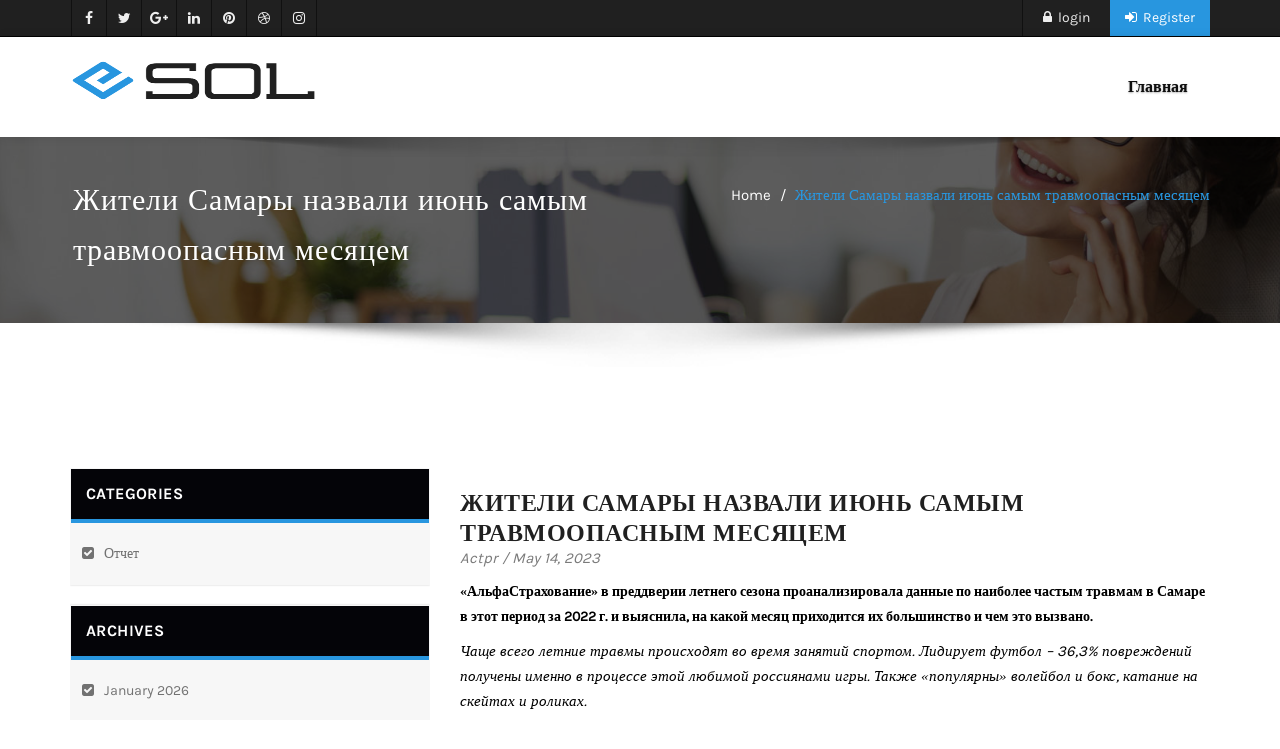

--- FILE ---
content_type: text/html; charset=UTF-8
request_url: https://activity-reports.ru/post-zhiteli-samary-nazvali-iyun-samym-travmoopasnym-m-8f6/
body_size: 16122
content:
<html lang="ru-RU" >
<head>
<!-- title>Esol | Wordpress Thems</title -->
	<meta charset="utf-8">
	<meta http-equiv="X-UA-Compatible" content="IE=edge">
	<meta http-equiv="Content-Type" content="text/html" charset="UTF-8" />
	<meta name="viewport" content="width=device-width, initial-scale=1">
	<link rel="stylesheet"  href="https://activity-reports.ru/wp-content/themes/corporate-activity2/style.css" type="text/css" media="screen" />
	<link rel="stylesheet"  href="https://activity-reports.ru/wp-content/themes/esol/css/default.css" type="text/css" media="screen" /> 
	<title>Жители Самары назвали июнь самым травмоопасным месяцем &#8211; Отчёты о деятельсности компаний</title>
<meta name='robots' content='max-image-preview:large' />
	<style>img:is([sizes="auto" i], [sizes^="auto," i]) { contain-intrinsic-size: 3000px 1500px }</style>
	<link rel='dns-prefetch' href='//fonts.googleapis.com' />
<link rel="alternate" type="application/rss+xml" title="Отчёты о деятельсности компаний &raquo; Feed" href="https://activity-reports.ru/feed/" />
<link rel="alternate" type="application/rss+xml" title="Отчёты о деятельсности компаний &raquo; Comments Feed" href="https://activity-reports.ru/comments/feed/" />
<link rel="alternate" type="application/rss+xml" title="Отчёты о деятельсности компаний &raquo; Жители Самары назвали июнь самым травмоопасным месяцем Comments Feed" href="https://activity-reports.ru/post-zhiteli-samary-nazvali-iyun-samym-travmoopasnym-m-8f6/feed/" />
<script type="text/javascript">
/* <![CDATA[ */
window._wpemojiSettings = {"baseUrl":"https:\/\/s.w.org\/images\/core\/emoji\/15.1.0\/72x72\/","ext":".png","svgUrl":"https:\/\/s.w.org\/images\/core\/emoji\/15.1.0\/svg\/","svgExt":".svg","source":{"concatemoji":"https:\/\/activity-reports.ru\/wp-includes\/js\/wp-emoji-release.min.js?ver=6.8.1"}};
/*! This file is auto-generated */
!function(i,n){var o,s,e;function c(e){try{var t={supportTests:e,timestamp:(new Date).valueOf()};sessionStorage.setItem(o,JSON.stringify(t))}catch(e){}}function p(e,t,n){e.clearRect(0,0,e.canvas.width,e.canvas.height),e.fillText(t,0,0);var t=new Uint32Array(e.getImageData(0,0,e.canvas.width,e.canvas.height).data),r=(e.clearRect(0,0,e.canvas.width,e.canvas.height),e.fillText(n,0,0),new Uint32Array(e.getImageData(0,0,e.canvas.width,e.canvas.height).data));return t.every(function(e,t){return e===r[t]})}function u(e,t,n){switch(t){case"flag":return n(e,"\ud83c\udff3\ufe0f\u200d\u26a7\ufe0f","\ud83c\udff3\ufe0f\u200b\u26a7\ufe0f")?!1:!n(e,"\ud83c\uddfa\ud83c\uddf3","\ud83c\uddfa\u200b\ud83c\uddf3")&&!n(e,"\ud83c\udff4\udb40\udc67\udb40\udc62\udb40\udc65\udb40\udc6e\udb40\udc67\udb40\udc7f","\ud83c\udff4\u200b\udb40\udc67\u200b\udb40\udc62\u200b\udb40\udc65\u200b\udb40\udc6e\u200b\udb40\udc67\u200b\udb40\udc7f");case"emoji":return!n(e,"\ud83d\udc26\u200d\ud83d\udd25","\ud83d\udc26\u200b\ud83d\udd25")}return!1}function f(e,t,n){var r="undefined"!=typeof WorkerGlobalScope&&self instanceof WorkerGlobalScope?new OffscreenCanvas(300,150):i.createElement("canvas"),a=r.getContext("2d",{willReadFrequently:!0}),o=(a.textBaseline="top",a.font="600 32px Arial",{});return e.forEach(function(e){o[e]=t(a,e,n)}),o}function t(e){var t=i.createElement("script");t.src=e,t.defer=!0,i.head.appendChild(t)}"undefined"!=typeof Promise&&(o="wpEmojiSettingsSupports",s=["flag","emoji"],n.supports={everything:!0,everythingExceptFlag:!0},e=new Promise(function(e){i.addEventListener("DOMContentLoaded",e,{once:!0})}),new Promise(function(t){var n=function(){try{var e=JSON.parse(sessionStorage.getItem(o));if("object"==typeof e&&"number"==typeof e.timestamp&&(new Date).valueOf()<e.timestamp+604800&&"object"==typeof e.supportTests)return e.supportTests}catch(e){}return null}();if(!n){if("undefined"!=typeof Worker&&"undefined"!=typeof OffscreenCanvas&&"undefined"!=typeof URL&&URL.createObjectURL&&"undefined"!=typeof Blob)try{var e="postMessage("+f.toString()+"("+[JSON.stringify(s),u.toString(),p.toString()].join(",")+"));",r=new Blob([e],{type:"text/javascript"}),a=new Worker(URL.createObjectURL(r),{name:"wpTestEmojiSupports"});return void(a.onmessage=function(e){c(n=e.data),a.terminate(),t(n)})}catch(e){}c(n=f(s,u,p))}t(n)}).then(function(e){for(var t in e)n.supports[t]=e[t],n.supports.everything=n.supports.everything&&n.supports[t],"flag"!==t&&(n.supports.everythingExceptFlag=n.supports.everythingExceptFlag&&n.supports[t]);n.supports.everythingExceptFlag=n.supports.everythingExceptFlag&&!n.supports.flag,n.DOMReady=!1,n.readyCallback=function(){n.DOMReady=!0}}).then(function(){return e}).then(function(){var e;n.supports.everything||(n.readyCallback(),(e=n.source||{}).concatemoji?t(e.concatemoji):e.wpemoji&&e.twemoji&&(t(e.twemoji),t(e.wpemoji)))}))}((window,document),window._wpemojiSettings);
/* ]]> */
</script>
<style id='wp-emoji-styles-inline-css' type='text/css'>

	img.wp-smiley, img.emoji {
		display: inline !important;
		border: none !important;
		box-shadow: none !important;
		height: 1em !important;
		width: 1em !important;
		margin: 0 0.07em !important;
		vertical-align: -0.1em !important;
		background: none !important;
		padding: 0 !important;
	}
</style>
<link rel='stylesheet' id='wp-block-library-css' href='https://activity-reports.ru/wp-includes/css/dist/block-library/style.min.css?ver=6.8.1' type='text/css' media='all' />
<style id='classic-theme-styles-inline-css' type='text/css'>
/*! This file is auto-generated */
.wp-block-button__link{color:#fff;background-color:#32373c;border-radius:9999px;box-shadow:none;text-decoration:none;padding:calc(.667em + 2px) calc(1.333em + 2px);font-size:1.125em}.wp-block-file__button{background:#32373c;color:#fff;text-decoration:none}
</style>
<style id='global-styles-inline-css' type='text/css'>
:root{--wp--preset--aspect-ratio--square: 1;--wp--preset--aspect-ratio--4-3: 4/3;--wp--preset--aspect-ratio--3-4: 3/4;--wp--preset--aspect-ratio--3-2: 3/2;--wp--preset--aspect-ratio--2-3: 2/3;--wp--preset--aspect-ratio--16-9: 16/9;--wp--preset--aspect-ratio--9-16: 9/16;--wp--preset--color--black: #000000;--wp--preset--color--cyan-bluish-gray: #abb8c3;--wp--preset--color--white: #ffffff;--wp--preset--color--pale-pink: #f78da7;--wp--preset--color--vivid-red: #cf2e2e;--wp--preset--color--luminous-vivid-orange: #ff6900;--wp--preset--color--luminous-vivid-amber: #fcb900;--wp--preset--color--light-green-cyan: #7bdcb5;--wp--preset--color--vivid-green-cyan: #00d084;--wp--preset--color--pale-cyan-blue: #8ed1fc;--wp--preset--color--vivid-cyan-blue: #0693e3;--wp--preset--color--vivid-purple: #9b51e0;--wp--preset--gradient--vivid-cyan-blue-to-vivid-purple: linear-gradient(135deg,rgba(6,147,227,1) 0%,rgb(155,81,224) 100%);--wp--preset--gradient--light-green-cyan-to-vivid-green-cyan: linear-gradient(135deg,rgb(122,220,180) 0%,rgb(0,208,130) 100%);--wp--preset--gradient--luminous-vivid-amber-to-luminous-vivid-orange: linear-gradient(135deg,rgba(252,185,0,1) 0%,rgba(255,105,0,1) 100%);--wp--preset--gradient--luminous-vivid-orange-to-vivid-red: linear-gradient(135deg,rgba(255,105,0,1) 0%,rgb(207,46,46) 100%);--wp--preset--gradient--very-light-gray-to-cyan-bluish-gray: linear-gradient(135deg,rgb(238,238,238) 0%,rgb(169,184,195) 100%);--wp--preset--gradient--cool-to-warm-spectrum: linear-gradient(135deg,rgb(74,234,220) 0%,rgb(151,120,209) 20%,rgb(207,42,186) 40%,rgb(238,44,130) 60%,rgb(251,105,98) 80%,rgb(254,248,76) 100%);--wp--preset--gradient--blush-light-purple: linear-gradient(135deg,rgb(255,206,236) 0%,rgb(152,150,240) 100%);--wp--preset--gradient--blush-bordeaux: linear-gradient(135deg,rgb(254,205,165) 0%,rgb(254,45,45) 50%,rgb(107,0,62) 100%);--wp--preset--gradient--luminous-dusk: linear-gradient(135deg,rgb(255,203,112) 0%,rgb(199,81,192) 50%,rgb(65,88,208) 100%);--wp--preset--gradient--pale-ocean: linear-gradient(135deg,rgb(255,245,203) 0%,rgb(182,227,212) 50%,rgb(51,167,181) 100%);--wp--preset--gradient--electric-grass: linear-gradient(135deg,rgb(202,248,128) 0%,rgb(113,206,126) 100%);--wp--preset--gradient--midnight: linear-gradient(135deg,rgb(2,3,129) 0%,rgb(40,116,252) 100%);--wp--preset--font-size--small: 13px;--wp--preset--font-size--medium: 20px;--wp--preset--font-size--large: 36px;--wp--preset--font-size--x-large: 42px;--wp--preset--spacing--20: 0.44rem;--wp--preset--spacing--30: 0.67rem;--wp--preset--spacing--40: 1rem;--wp--preset--spacing--50: 1.5rem;--wp--preset--spacing--60: 2.25rem;--wp--preset--spacing--70: 3.38rem;--wp--preset--spacing--80: 5.06rem;--wp--preset--shadow--natural: 6px 6px 9px rgba(0, 0, 0, 0.2);--wp--preset--shadow--deep: 12px 12px 50px rgba(0, 0, 0, 0.4);--wp--preset--shadow--sharp: 6px 6px 0px rgba(0, 0, 0, 0.2);--wp--preset--shadow--outlined: 6px 6px 0px -3px rgba(255, 255, 255, 1), 6px 6px rgba(0, 0, 0, 1);--wp--preset--shadow--crisp: 6px 6px 0px rgba(0, 0, 0, 1);}:where(.is-layout-flex){gap: 0.5em;}:where(.is-layout-grid){gap: 0.5em;}body .is-layout-flex{display: flex;}.is-layout-flex{flex-wrap: wrap;align-items: center;}.is-layout-flex > :is(*, div){margin: 0;}body .is-layout-grid{display: grid;}.is-layout-grid > :is(*, div){margin: 0;}:where(.wp-block-columns.is-layout-flex){gap: 2em;}:where(.wp-block-columns.is-layout-grid){gap: 2em;}:where(.wp-block-post-template.is-layout-flex){gap: 1.25em;}:where(.wp-block-post-template.is-layout-grid){gap: 1.25em;}.has-black-color{color: var(--wp--preset--color--black) !important;}.has-cyan-bluish-gray-color{color: var(--wp--preset--color--cyan-bluish-gray) !important;}.has-white-color{color: var(--wp--preset--color--white) !important;}.has-pale-pink-color{color: var(--wp--preset--color--pale-pink) !important;}.has-vivid-red-color{color: var(--wp--preset--color--vivid-red) !important;}.has-luminous-vivid-orange-color{color: var(--wp--preset--color--luminous-vivid-orange) !important;}.has-luminous-vivid-amber-color{color: var(--wp--preset--color--luminous-vivid-amber) !important;}.has-light-green-cyan-color{color: var(--wp--preset--color--light-green-cyan) !important;}.has-vivid-green-cyan-color{color: var(--wp--preset--color--vivid-green-cyan) !important;}.has-pale-cyan-blue-color{color: var(--wp--preset--color--pale-cyan-blue) !important;}.has-vivid-cyan-blue-color{color: var(--wp--preset--color--vivid-cyan-blue) !important;}.has-vivid-purple-color{color: var(--wp--preset--color--vivid-purple) !important;}.has-black-background-color{background-color: var(--wp--preset--color--black) !important;}.has-cyan-bluish-gray-background-color{background-color: var(--wp--preset--color--cyan-bluish-gray) !important;}.has-white-background-color{background-color: var(--wp--preset--color--white) !important;}.has-pale-pink-background-color{background-color: var(--wp--preset--color--pale-pink) !important;}.has-vivid-red-background-color{background-color: var(--wp--preset--color--vivid-red) !important;}.has-luminous-vivid-orange-background-color{background-color: var(--wp--preset--color--luminous-vivid-orange) !important;}.has-luminous-vivid-amber-background-color{background-color: var(--wp--preset--color--luminous-vivid-amber) !important;}.has-light-green-cyan-background-color{background-color: var(--wp--preset--color--light-green-cyan) !important;}.has-vivid-green-cyan-background-color{background-color: var(--wp--preset--color--vivid-green-cyan) !important;}.has-pale-cyan-blue-background-color{background-color: var(--wp--preset--color--pale-cyan-blue) !important;}.has-vivid-cyan-blue-background-color{background-color: var(--wp--preset--color--vivid-cyan-blue) !important;}.has-vivid-purple-background-color{background-color: var(--wp--preset--color--vivid-purple) !important;}.has-black-border-color{border-color: var(--wp--preset--color--black) !important;}.has-cyan-bluish-gray-border-color{border-color: var(--wp--preset--color--cyan-bluish-gray) !important;}.has-white-border-color{border-color: var(--wp--preset--color--white) !important;}.has-pale-pink-border-color{border-color: var(--wp--preset--color--pale-pink) !important;}.has-vivid-red-border-color{border-color: var(--wp--preset--color--vivid-red) !important;}.has-luminous-vivid-orange-border-color{border-color: var(--wp--preset--color--luminous-vivid-orange) !important;}.has-luminous-vivid-amber-border-color{border-color: var(--wp--preset--color--luminous-vivid-amber) !important;}.has-light-green-cyan-border-color{border-color: var(--wp--preset--color--light-green-cyan) !important;}.has-vivid-green-cyan-border-color{border-color: var(--wp--preset--color--vivid-green-cyan) !important;}.has-pale-cyan-blue-border-color{border-color: var(--wp--preset--color--pale-cyan-blue) !important;}.has-vivid-cyan-blue-border-color{border-color: var(--wp--preset--color--vivid-cyan-blue) !important;}.has-vivid-purple-border-color{border-color: var(--wp--preset--color--vivid-purple) !important;}.has-vivid-cyan-blue-to-vivid-purple-gradient-background{background: var(--wp--preset--gradient--vivid-cyan-blue-to-vivid-purple) !important;}.has-light-green-cyan-to-vivid-green-cyan-gradient-background{background: var(--wp--preset--gradient--light-green-cyan-to-vivid-green-cyan) !important;}.has-luminous-vivid-amber-to-luminous-vivid-orange-gradient-background{background: var(--wp--preset--gradient--luminous-vivid-amber-to-luminous-vivid-orange) !important;}.has-luminous-vivid-orange-to-vivid-red-gradient-background{background: var(--wp--preset--gradient--luminous-vivid-orange-to-vivid-red) !important;}.has-very-light-gray-to-cyan-bluish-gray-gradient-background{background: var(--wp--preset--gradient--very-light-gray-to-cyan-bluish-gray) !important;}.has-cool-to-warm-spectrum-gradient-background{background: var(--wp--preset--gradient--cool-to-warm-spectrum) !important;}.has-blush-light-purple-gradient-background{background: var(--wp--preset--gradient--blush-light-purple) !important;}.has-blush-bordeaux-gradient-background{background: var(--wp--preset--gradient--blush-bordeaux) !important;}.has-luminous-dusk-gradient-background{background: var(--wp--preset--gradient--luminous-dusk) !important;}.has-pale-ocean-gradient-background{background: var(--wp--preset--gradient--pale-ocean) !important;}.has-electric-grass-gradient-background{background: var(--wp--preset--gradient--electric-grass) !important;}.has-midnight-gradient-background{background: var(--wp--preset--gradient--midnight) !important;}.has-small-font-size{font-size: var(--wp--preset--font-size--small) !important;}.has-medium-font-size{font-size: var(--wp--preset--font-size--medium) !important;}.has-large-font-size{font-size: var(--wp--preset--font-size--large) !important;}.has-x-large-font-size{font-size: var(--wp--preset--font-size--x-large) !important;}
:where(.wp-block-post-template.is-layout-flex){gap: 1.25em;}:where(.wp-block-post-template.is-layout-grid){gap: 1.25em;}
:where(.wp-block-columns.is-layout-flex){gap: 2em;}:where(.wp-block-columns.is-layout-grid){gap: 2em;}
:root :where(.wp-block-pullquote){font-size: 1.5em;line-height: 1.6;}
</style>
<link rel='stylesheet' id='custom-comments-css-css' href='https://activity-reports.ru/wp-content/plugins/bka-single/asset/styles.css?ver=6.8.1' type='text/css' media='all' />
<link rel='stylesheet' id='parent-style-css' href='https://activity-reports.ru/wp-content/themes/esol/style.css?ver=6.8.1' type='text/css' media='all' />
<link rel='stylesheet' id='style-css' href='https://activity-reports.ru/wp-content/themes/esol/style.css?ver=6.8.1' type='text/css' media='all' />
<link rel='stylesheet' id='default-css' href='https://activity-reports.ru/wp-content/themes/esol/css/default.css?ver=6.8.1' type='text/css' media='all' />
<link rel='stylesheet' id='becorp-bootstrap-css' href='https://activity-reports.ru/wp-content/themes/esol/css/bootstrap.css?ver=6.8.1' type='text/css' media='all' />
<link rel='stylesheet' id='becorp-media-responsive-css' href='https://activity-reports.ru/wp-content/themes/esol/css/media-responsive.css?ver=6.8.1' type='text/css' media='all' />
<link rel='stylesheet' id='becorp-animations-css' href='https://activity-reports.ru/wp-content/themes/esol/css/animate.css?ver=6.8.1' type='text/css' media='all' />
<link rel='stylesheet' id='becorp-font-css' href='https://activity-reports.ru/wp-content/themes/esol/css/font/font.css?ver=6.8.1' type='text/css' media='all' />
<link rel='stylesheet' id='becorp-carousel-css' href='https://activity-reports.ru/wp-content/themes/esol/css/owl.carousel.css?ver=6.8.1' type='text/css' media='all' />
<link rel='stylesheet' id='becorp-custom-css' href='https://activity-reports.ru/wp-content/themes/esol/css/customizr.css?ver=6.8.1' type='text/css' media='all' />
<link rel='stylesheet' id='becorp-smoothbox-css' href='https://activity-reports.ru/wp-content/themes/esol/css/smoothbox.css?ver=6.8.1' type='text/css' media='all' />
<link rel='stylesheet' id='becorp-font-awesome-css' href='https://activity-reports.ru/wp-content/themes/esol/css/font-awesome-4.7.0/css/font-awesome.min.css?ver=6.8.1' type='text/css' media='all' />
<link rel='stylesheet' id='becorp-fonts-css' href='//fonts.googleapis.com/css?family=Lato%3A100%2C200%2C300%2C400%2C500%2C600%2C700%2C800%2C900%7CLatoMedium%3A100%2C300%2C400%2C700%2C900%7Croboto%3A100%2C200%2C300%2C400%2C500%2C700%2C900%7Citalic%7CCourgette&#038;subset=latin%2Clatin-ext' type='text/css' media='all' />
<script type="text/javascript" src="https://activity-reports.ru/wp-content/themes/esol/js/jquery-1.11.0.js?ver=6.8.1" id="becorp-jquery-1.11.0-js"></script>
<script type="text/javascript" src="https://activity-reports.ru/wp-content/themes/esol/js/bootstrap.min.js?ver=6.8.1" id="becorp-bootstrap-js"></script>
<script type="text/javascript" src="https://activity-reports.ru/wp-content/themes/esol/js/isotope.pkgd.min.js?ver=6.8.1" id="becorp-jquery.isotope-js-js"></script>
<script type="text/javascript" src="https://activity-reports.ru/wp-content/themes/esol/js/owl.carousel.min.js?ver=6.8.1" id="becorp-owl.carousel.min-js"></script>
<script type="text/javascript" src="https://activity-reports.ru/wp-content/themes/esol/js/custom.js?ver=6.8.1" id="becorp-custom-js-js"></script>
<script type="text/javascript" src="https://activity-reports.ru/wp-content/themes/esol/js/wow.min.js?ver=6.8.1" id="becorp-wow.min-js"></script>
<script type="text/javascript" src="https://activity-reports.ru/wp-content/themes/esol/js/smoothbox.jquery2.js?ver=6.8.1" id="becorp-smoothbox.jquery-js"></script>
<link rel="https://api.w.org/" href="https://activity-reports.ru/wp-json/" /><link rel="alternate" title="JSON" type="application/json" href="https://activity-reports.ru/wp-json/wp/v2/posts/20511" /><link rel="EditURI" type="application/rsd+xml" title="RSD" href="https://activity-reports.ru/xmlrpc.php?rsd" />
<meta name="generator" content="WordPress 6.8.1" />
<link rel="canonical" href="https://activity-reports.ru/post-zhiteli-samary-nazvali-iyun-samym-travmoopasnym-m-8f6/" />
<link rel='shortlink' href='https://activity-reports.ru/?p=20511' />
<link rel="alternate" title="oEmbed (JSON)" type="application/json+oembed" href="https://activity-reports.ru/wp-json/oembed/1.0/embed?url=https%3A%2F%2Factivity-reports.ru%2Fpost-zhiteli-samary-nazvali-iyun-samym-travmoopasnym-m-8f6%2F" />
<meta name="description" content="«АльфаСтрахование» в преддверии летнего сезона проанализировала данные по наиболее частым травмам в Самаре в этот период за 2022 г. и выяснила, на какой месяц приходится их большинство и чем это вызвано."><link rel="icon" href="https://activity-reports.ru/wp-content/uploads/2021/05/cropped-activity-reports2-32x32.png" sizes="32x32" />
<link rel="icon" href="https://activity-reports.ru/wp-content/uploads/2021/05/cropped-activity-reports2-192x192.png" sizes="192x192" />
<link rel="apple-touch-icon" href="https://activity-reports.ru/wp-content/uploads/2021/05/cropped-activity-reports2-180x180.png" />
<meta name="msapplication-TileImage" content="https://activity-reports.ru/wp-content/uploads/2021/05/cropped-activity-reports2-270x270.png" />
</head>
<body class="wp-singular post-template-default single single-post postid-20511 single-format-standard wp-theme-esol wp-child-theme-corporate-activity2 wide" >
<div class="wrapper">

<!-- Start header top -->
	<div class="header-top">
		<div class="container">
			<div class="row">
				<div class="col-md-12">
					<ul class="top-share">
						<li><a href="#" class="hvr-s-b facebook"><i class="fa fa-facebook"></i></a></li>
						<li><a href="#" class="hvr-s-b twitter"><i class="fa fa-twitter"></i></a></li>
						<li><a href="#" class="hvr-s-b google"><i class="fa fa-google-plus"></i></a></li>
						<li><a href="#" class="hvr-s-b linkedin"><i class="fa fa-linkedin"></i></a></li>
						<li><a href="#" class="hvr-s-b pinterest"><i class="fa fa-pinterest"></i></a></li>
						<li><a href="#" class="hvr-s-b dribbble"><i class="fa fa-dribbble"></i></a></li>
						<li><a href="#" class="hvr-s-b instagram"><i class="fa fa-instagram"></i></a></li>
					</ul>
					<ul class="top-link">
						<li><a href="#"><i class="fa fa-lock"></i> login</a></li>
						<li class="top-register"><a href="#" class="hvr-s-b"><i class="fa fa-sign-in"></i> Register</a></li>
					</ul>
				</div>
			</div>
		</div>
	</div>
	<!-- End header top -->
 
<!------Menu section-------->
<!-- start header -->
  <div class="header sticky-navigation">
  
    <span class="bottom-shadow1"></span>
  
    <div class="navbar navbar-default">
      <div class="container">
        <div class="navbar-header">
          <button type="button" class="navbar-toggle" data-toggle="collapse" data-target=".navbar-collapse">
            <span class="icon-bar"></span>
            <span class="icon-bar"></span>
            <span class="icon-bar"></span>
          </button>
          <div class="site-logo">
           	<a class="navbar-brand" href="https://activity-reports.ru/">
								<img class="img-responsive" src="https://activity-reports.ru/wp-content/themes/esol/images/logo.png" title="Esol" style="height:50px; width:250px;">
								</a>
		  </div>
        </div>
        <div class="collapse navbar-collapse">
			<ul id="menu-glavnoe" class="nav navbar-nav navbar-right"><li id="menu-item-2654" class="menu-item menu-item-type-custom menu-item-object-custom menu-item-home menu-item-2654"><a href="https://activity-reports.ru">Главная</a></li>
</ul> 
        </div><!--/.nav-collapse -->
      </div>
    </div>
  </div><div class="page-heading-section">		
	<div class="overlay">
		<div class="container">
			<div class="row">
				<div class="col-md-6">
					<div class="page-title"><h1>Жители Самары назвали июнь самым травмоопасным месяцем</h1></div>
				</div>
				<div class="col-md-6">
					<ul class="page-breadcrumb">
						<li><a href="index.html">Home</a></li>
						<li class="active"><a href="#about.html">Жители Самары назвали июнь самым травмоопасным месяцем</a></li>
					</ul>
				</div>
			</div>
		</div>	
	</div>
</div>
  <div class="bottom-shadow"></div>
<!-- /Page heading Section -->
<div class="clearfix"></div><section class="blog-section single-blog-page">
	<div class="container ">
		<div class="row">
<!-------Sidebar Section------------------------->	
<div class="col-md-4">
		<div class="sidebar sidebar-section">
		<div class="sidebar-widget wow animated fadeInUp"><div class="sidebar-widget-title "><h2>Categories</h2></div> <ul class="post-content">
			<ul>
					<li class="cat-item cat-item-1"><a href="https://activity-reports.ru/category/reports/">Отчет</a>
</li>
			</ul>

			</div><div class="sidebar-widget wow animated fadeInUp"><div class="sidebar-widget-title "><h2>Archives</h2></div> <ul class="post-content">
			<ul>
					<li><a href='https://activity-reports.ru/2026/01/'>January 2026</a></li>
	<li><a href='https://activity-reports.ru/2025/12/'>December 2025</a></li>
	<li><a href='https://activity-reports.ru/2025/11/'>November 2025</a></li>
	<li><a href='https://activity-reports.ru/2025/10/'>October 2025</a></li>
	<li><a href='https://activity-reports.ru/2025/09/'>September 2025</a></li>
	<li><a href='https://activity-reports.ru/2025/08/'>August 2025</a></li>
	<li><a href='https://activity-reports.ru/2025/07/'>July 2025</a></li>
	<li><a href='https://activity-reports.ru/2025/06/'>June 2025</a></li>
	<li><a href='https://activity-reports.ru/2025/05/'>May 2025</a></li>
	<li><a href='https://activity-reports.ru/2025/04/'>April 2025</a></li>
	<li><a href='https://activity-reports.ru/2025/03/'>March 2025</a></li>
	<li><a href='https://activity-reports.ru/2025/02/'>February 2025</a></li>
	<li><a href='https://activity-reports.ru/2025/01/'>January 2025</a></li>
	<li><a href='https://activity-reports.ru/2024/12/'>December 2024</a></li>
	<li><a href='https://activity-reports.ru/2024/11/'>November 2024</a></li>
	<li><a href='https://activity-reports.ru/2024/10/'>October 2024</a></li>
	<li><a href='https://activity-reports.ru/2024/09/'>September 2024</a></li>
	<li><a href='https://activity-reports.ru/2024/08/'>August 2024</a></li>
	<li><a href='https://activity-reports.ru/2024/07/'>July 2024</a></li>
	<li><a href='https://activity-reports.ru/2024/06/'>June 2024</a></li>
	<li><a href='https://activity-reports.ru/2024/05/'>May 2024</a></li>
	<li><a href='https://activity-reports.ru/2024/04/'>April 2024</a></li>
	<li><a href='https://activity-reports.ru/2024/03/'>March 2024</a></li>
	<li><a href='https://activity-reports.ru/2024/02/'>February 2024</a></li>
	<li><a href='https://activity-reports.ru/2024/01/'>January 2024</a></li>
	<li><a href='https://activity-reports.ru/2023/12/'>December 2023</a></li>
	<li><a href='https://activity-reports.ru/2023/11/'>November 2023</a></li>
	<li><a href='https://activity-reports.ru/2023/10/'>October 2023</a></li>
	<li><a href='https://activity-reports.ru/2023/09/'>September 2023</a></li>
	<li><a href='https://activity-reports.ru/2023/08/'>August 2023</a></li>
	<li><a href='https://activity-reports.ru/2023/07/'>July 2023</a></li>
	<li><a href='https://activity-reports.ru/2023/06/'>June 2023</a></li>
	<li><a href='https://activity-reports.ru/2023/05/'>May 2023</a></li>
	<li><a href='https://activity-reports.ru/2023/04/'>April 2023</a></li>
	<li><a href='https://activity-reports.ru/2023/03/'>March 2023</a></li>
	<li><a href='https://activity-reports.ru/2023/02/'>February 2023</a></li>
	<li><a href='https://activity-reports.ru/2023/01/'>January 2023</a></li>
	<li><a href='https://activity-reports.ru/2022/12/'>December 2022</a></li>
	<li><a href='https://activity-reports.ru/2022/11/'>November 2022</a></li>
	<li><a href='https://activity-reports.ru/2022/10/'>October 2022</a></li>
	<li><a href='https://activity-reports.ru/2022/09/'>September 2022</a></li>
	<li><a href='https://activity-reports.ru/2022/08/'>August 2022</a></li>
	<li><a href='https://activity-reports.ru/2022/07/'>July 2022</a></li>
	<li><a href='https://activity-reports.ru/2022/06/'>June 2022</a></li>
	<li><a href='https://activity-reports.ru/2022/05/'>May 2022</a></li>
	<li><a href='https://activity-reports.ru/2022/04/'>April 2022</a></li>
	<li><a href='https://activity-reports.ru/2022/03/'>March 2022</a></li>
	<li><a href='https://activity-reports.ru/2022/02/'>February 2022</a></li>
	<li><a href='https://activity-reports.ru/2022/01/'>January 2022</a></li>
	<li><a href='https://activity-reports.ru/2021/12/'>December 2021</a></li>
	<li><a href='https://activity-reports.ru/2021/11/'>November 2021</a></li>
	<li><a href='https://activity-reports.ru/2021/10/'>October 2021</a></li>
	<li><a href='https://activity-reports.ru/2021/09/'>September 2021</a></li>
	<li><a href='https://activity-reports.ru/2021/08/'>August 2021</a></li>
	<li><a href='https://activity-reports.ru/2021/07/'>July 2021</a></li>
	<li><a href='https://activity-reports.ru/2021/06/'>June 2021</a></li>
	<li><a href='https://activity-reports.ru/2021/05/'>May 2021</a></li>
	<li><a href='https://activity-reports.ru/2021/04/'>April 2021</a></li>
	<li><a href='https://activity-reports.ru/2021/02/'>February 2021</a></li>
	<li><a href='https://activity-reports.ru/2020/12/'>December 2020</a></li>
	<li><a href='https://activity-reports.ru/2020/10/'>October 2020</a></li>
	<li><a href='https://activity-reports.ru/2020/02/'>February 2020</a></li>
	<li><a href='https://activity-reports.ru/2020/01/'>January 2020</a></li>
	<li><a href='https://activity-reports.ru/2019/12/'>December 2019</a></li>
	<li><a href='https://activity-reports.ru/2019/10/'>October 2019</a></li>
	<li><a href='https://activity-reports.ru/2019/09/'>September 2019</a></li>
	<li><a href='https://activity-reports.ru/2019/06/'>June 2019</a></li>
	<li><a href='https://activity-reports.ru/2019/03/'>March 2019</a></li>
	<li><a href='https://activity-reports.ru/2019/01/'>January 2019</a></li>
	<li><a href='https://activity-reports.ru/2018/08/'>August 2018</a></li>
	<li><a href='https://activity-reports.ru/2017/05/'>May 2017</a></li>
	<li><a href='https://activity-reports.ru/2010/07/'>July 2010</a></li>
			</ul>

			</div><div class="sidebar-widget wow animated fadeInUp"><div class="sidebar-widget-title "><h2>Tags</h2></div> <ul class="post-content"><div class="tagcloud"><a href="https://activity-reports.ru/tag/banki/" class="tag-cloud-link tag-link-1630 tag-link-position-1" style="font-size: 11.196850393701pt;" aria-label="#банки (710 items)">#банки</a>
<a href="https://activity-reports.ru/tag/dengi/" class="tag-cloud-link tag-link-1719 tag-link-position-2" style="font-size: 8.7716535433071pt;" aria-label="#деньги (428 items)">#деньги</a>
<a href="https://activity-reports.ru/tag/issledovanie/" class="tag-cloud-link tag-link-1634 tag-link-position-3" style="font-size: 8.992125984252pt;" aria-label="#исследование (446 items)">#исследование</a>
<a href="https://activity-reports.ru/tag/nedvizhimost/" class="tag-cloud-link tag-link-2738 tag-link-position-4" style="font-size: 10.425196850394pt;" aria-label="#недвижимость (606 items)">#недвижимость</a>
<a href="https://activity-reports.ru/tag/obrazovanie/" class="tag-cloud-link tag-link-1937 tag-link-position-5" style="font-size: 12.409448818898pt;" aria-label="#образование (902 items)">#образование</a>
<a href="https://activity-reports.ru/tag/rejting/" class="tag-cloud-link tag-link-1633 tag-link-position-6" style="font-size: 9.3228346456693pt;" aria-label="#рейтинг (474 items)">#рейтинг</a>
<a href="https://activity-reports.ru/tag/finansy/" class="tag-cloud-link tag-link-1638 tag-link-position-7" style="font-size: 16.488188976378pt;" aria-label="#финансы (2,152 items)">#финансы</a>
<a href="https://activity-reports.ru/tag/stanislav-kondrashov/" class="tag-cloud-link tag-link-9501 tag-link-position-8" style="font-size: 10.204724409449pt;" aria-label="Stanislav Kondrashov (573 items)">Stanislav Kondrashov</a>
<a href="https://activity-reports.ru/tag/telf-ag/" class="tag-cloud-link tag-link-8768 tag-link-position-9" style="font-size: 12.740157480315pt;" aria-label="Telf AG (974 items)">Telf AG</a>
<a href="https://activity-reports.ru/tag/bezopasnost/" class="tag-cloud-link tag-link-533 tag-link-position-10" style="font-size: 9.5433070866142pt;" aria-label="Безопасность (499 items)">Безопасность</a>
<a href="https://activity-reports.ru/tag/19/" class="tag-cloud-link tag-link-19 tag-link-position-11" style="font-size: 11.417322834646pt;" aria-label="Бизнес (734 items)">Бизнес</a>
<a href="https://activity-reports.ru/tag/guap/" class="tag-cloud-link tag-link-17918 tag-link-position-12" style="font-size: 12.51968503937pt;" aria-label=" ГУАП (926 items)"> ГУАП</a>
<a href="https://activity-reports.ru/tag/issledovaniya/" class="tag-cloud-link tag-link-4330 tag-link-position-13" style="font-size: 14.614173228346pt;" aria-label="Исследования (1,460 items)">Исследования</a>
<a href="https://activity-reports.ru/tag/85/" class="tag-cloud-link tag-link-85 tag-link-position-14" style="font-size: 9.6535433070866pt;" aria-label="Исследования (517 items)">Исследования</a>
<a href="https://activity-reports.ru/tag/kondrashov/" class="tag-cloud-link tag-link-24415 tag-link-position-15" style="font-size: 10.425196850394pt;" aria-label="Кондрашов (603 items)">Кондрашов</a>
<a href="https://activity-reports.ru/tag/marketing/" class="tag-cloud-link tag-link-4449 tag-link-position-16" style="font-size: 14.834645669291pt;" aria-label="Маркетинг (1,503 items)">Маркетинг</a>
<a href="https://activity-reports.ru/tag/8/" class="tag-cloud-link tag-link-8 tag-link-position-17" style="font-size: 9.7637795275591pt;" aria-label="Маркетинг (522 items)">Маркетинг</a>
<a href="https://activity-reports.ru/tag/megafon/" class="tag-cloud-link tag-link-794 tag-link-position-18" style="font-size: 11.086614173228pt;" aria-label="МегаФон (686 items)">МегаФон</a>
<a href="https://activity-reports.ru/tag/oprosy/" class="tag-cloud-link tag-link-2197 tag-link-position-19" style="font-size: 14.173228346457pt;" aria-label="Опросы (1,323 items)">Опросы</a>
<a href="https://activity-reports.ru/tag/pirogovskij-universitet/" class="tag-cloud-link tag-link-30994 tag-link-position-20" style="font-size: 22pt;" aria-label="Пироговский Университет (6,716 items)">Пироговский Университет</a>
<a href="https://activity-reports.ru/tag/162/" class="tag-cloud-link tag-link-162 tag-link-position-21" style="font-size: 9.3228346456693pt;" aria-label="Политика (476 items)">Политика</a>
<a href="https://activity-reports.ru/tag/rnimu/" class="tag-cloud-link tag-link-30993 tag-link-position-22" style="font-size: 22pt;" aria-label="РНИМУ (6,758 items)">РНИМУ</a>
<a href="https://activity-reports.ru/tag/regiony/" class="tag-cloud-link tag-link-1724 tag-link-position-23" style="font-size: 9.3228346456693pt;" aria-label="Регионы (478 items)">Регионы</a>
<a href="https://activity-reports.ru/tag/rossiya/" class="tag-cloud-link tag-link-6129 tag-link-position-24" style="font-size: 11.858267716535pt;" aria-label=" Россия (815 items)"> Россия</a>
<a href="https://activity-reports.ru/tag/spbpu/" class="tag-cloud-link tag-link-5394 tag-link-position-25" style="font-size: 12.51968503937pt;" aria-label="СПбПУ (933 items)">СПбПУ</a>
<a href="https://activity-reports.ru/tag/sotovaya-svyaz/" class="tag-cloud-link tag-link-801 tag-link-position-26" style="font-size: 10.976377952756pt;" aria-label="Сотовая связь (668 items)">Сотовая связь</a>
<a href="https://activity-reports.ru/tag/stanislav/" class="tag-cloud-link tag-link-24414 tag-link-position-27" style="font-size: 12.07874015748pt;" aria-label="Станислав (847 items)">Станислав</a>
<a href="https://activity-reports.ru/tag/strahovanie/" class="tag-cloud-link tag-link-1585 tag-link-position-28" style="font-size: 13.40157480315pt;" aria-label="Страхование (1,112 items)">Страхование</a>
<a href="https://activity-reports.ru/tag/strahovoj-polis/" class="tag-cloud-link tag-link-1586 tag-link-position-29" style="font-size: 9.2125984251969pt;" aria-label="Страховой полис (468 items)">Страховой полис</a>
<a href="https://activity-reports.ru/tag/41/" class="tag-cloud-link tag-link-41 tag-link-position-30" style="font-size: 15.826771653543pt;" aria-label="Финансы и инвестиции (1,842 items)">Финансы и инвестиции</a>
<a href="https://activity-reports.ru/tag/131/" class="tag-cloud-link tag-link-131 tag-link-position-31" style="font-size: 15.716535433071pt;" aria-label="Финансы и экономика (1,810 items)">Финансы и экономика</a>
<a href="https://activity-reports.ru/tag/aviaciya/" class="tag-cloud-link tag-link-3991 tag-link-position-32" style="font-size: 8.7716535433071pt;" aria-label="авиация (430 items)">авиация</a>
<a href="https://activity-reports.ru/tag/analitika/" class="tag-cloud-link tag-link-5389 tag-link-position-33" style="font-size: 13.40157480315pt;" aria-label=" аналитика (1,122 items)"> аналитика</a>
<a href="https://activity-reports.ru/tag/74/" class="tag-cloud-link tag-link-74 tag-link-position-34" style="font-size: 9.5433070866142pt;" aria-label="аналитика (502 items)">аналитика</a>
<a href="https://activity-reports.ru/tag/biznes/" class="tag-cloud-link tag-link-5380 tag-link-position-35" style="font-size: 10.314960629921pt;" aria-label=" бизнес (582 items)"> бизнес</a>
<a href="https://activity-reports.ru/tag/dmitrij/" class="tag-cloud-link tag-link-28855 tag-link-position-36" style="font-size: 10.094488188976pt;" aria-label="дмитрий (557 items)">дмитрий</a>
<a href="https://activity-reports.ru/tag/zdorove/" class="tag-cloud-link tag-link-5485 tag-link-position-37" style="font-size: 21.669291338583pt;" aria-label=" здоровье (6,343 items)"> здоровье</a>
<a href="https://activity-reports.ru/tag/128/" class="tag-cloud-link tag-link-128 tag-link-position-38" style="font-size: 15.826771653543pt;" aria-label="инвестиции (1,863 items)">инвестиции</a>
<a href="https://activity-reports.ru/tag/internet/" class="tag-cloud-link tag-link-9098 tag-link-position-39" style="font-size: 8.4409448818898pt;" aria-label="  интернет (396 items)">  интернет</a>
<a href="https://activity-reports.ru/tag/kompaniya/" class="tag-cloud-link tag-link-805 tag-link-position-40" style="font-size: 8pt;" aria-label="компания (361 items)">компания</a>
<a href="https://activity-reports.ru/tag/medicina/" class="tag-cloud-link tag-link-7408 tag-link-position-41" style="font-size: 21.55905511811pt;" aria-label=" медицина (6,189 items)"> медицина</a>
<a href="https://activity-reports.ru/tag/nauka/" class="tag-cloud-link tag-link-825 tag-link-position-42" style="font-size: 10.645669291339pt;" aria-label="наука (636 items)">наука</a>
<a href="https://activity-reports.ru/tag/obshhestvo/" class="tag-cloud-link tag-link-4805 tag-link-position-43" style="font-size: 14.614173228346pt;" aria-label="общество (1,452 items)">общество</a>
<a href="https://activity-reports.ru/tag/43/" class="tag-cloud-link tag-link-43 tag-link-position-44" style="font-size: 8.5511811023622pt;" aria-label="технологии (408 items)">технологии</a>
<a href="https://activity-reports.ru/tag/22/" class="tag-cloud-link tag-link-22 tag-link-position-45" style="font-size: 18.582677165354pt;" aria-label="экономика (3,331 items)">экономика</a></div>
</div>		</div>
	</div><!------/sidebar Section--------->	
<!--------blog-area--------------------->
<div class="col-md-8">
  <div class="blog-post">
	<div class="row">
			<div class="col-md-12">
			<div class="blog-item">
			 									<div class="text-content">
					<a href="https://activity-reports.ru/post-zhiteli-samary-nazvali-iyun-samym-travmoopasnym-m-8f6/"><h4>Жители Самары назвали июнь самым травмоопасным месяцем</h4></a>
					<span>Actpr / May 14, 2023</span>
					<p><div id='body_198908_miss_1'></div> <p class="ql-align-justify"><strong style="color: black;">«АльфаСтрахование» в преддверии летнего сезона проанализировала данные по наиболее частым травмам в Самаре в этот период за 2022 г. и выяснила, на какой месяц приходится их большинство и чем это вызвано.</strong></p><p class="ql-align-justify"><span style="color: black;">Чаще всего летние травмы происходят во время занятий спортом. Лидирует футбол – 36,3% повреждений получены именно в процессе этой любимой россиянами игры. Также «популярны» волейбол и бокс, катание на скейтах и роликах.</span></p><p class="ql-align-justify"><span style="color: black;">Большинство россиян получают переломы – 27,9%. Ушибы достаются 4,1% пострадавших, а растяжения – 3%. При переломах чаще всего страдают пальцы – 20,2%, кисти рук – 18%, предплечья – 11,4%, голеностопы – 8,7%, позвоночник – 3,2%, а также ключица и ребра (по 2,7%). </span></p><p class="ql-align-justify"><span style="color: black;">Некоторые травмы характерны для лета. Например, полученные на дачах. Один из клиентов компании болгаркой порезал левое бедро, когда строил хозблок на участке. Еще одного клиента покусали поселковые собаки, в результате была повреждена голень.</span></p><p class="ql-align-justify"><span style="color: black;">Много травм становится следствием использования различных видов летнего транспорта, таких как велосипед. Причем совершенно необязательно на нем ездить – один из обладателей полиса «АльфаСтрахование» получил перелом пальца на руке при смене цепи на велосипеде. </span></p><p class="ql-align-justify"><span style="color: black;">Часто травмы получают и дети. Наиболее распространены падения с велосипеда и с построек на детских площадках – с горок, теремков, турников.</span></p><p class="ql-align-justify"><em style="color: black;">«Самым травматичным месяцем, согласно нашей статистике, является июнь. Мы связываем это с тем, что устанавливается стабильно теплая погода, люди жаждут активности, открывается купальный сезон. А это значит, что добавляются игры на пляже, на спортивных и детских площадках, постоянные работы на дачных и садовых участках. К июлю ситуация корректируется и далее идет на спад, распределение травм по летним месяцам: в июне – 43,7%, июле – 31,4%, августе – 24,9%. Полис страхования от несчастных случаев и болезней позволяет существенно снизить затраты семейного бюджета на&nbsp;восстановление в&nbsp;случае травмы, особенно если она приведет к временной потере трудоспособности», – </em><span style="color: black;">говорит Денис Титов, директор департамента страхования имущества физлиц «АльфаСтрахование».</span></p><p class="ql-align-justify"><br></p><p class="ql-align-justify"><br></p><p class="ql-align-justify"><strong style="color: rgb(77, 77, 77);"><u>Группа «АльфаСтрахование»</u></strong><span style="color: rgb(77, 77, 77);"> – крупнейшая частная российская страховая группа с универсальным портфелем страховых услуг, который включает как комплексные программы защиты интересов бизнеса, так и широкий спектр страховых продуктов для частных лиц. Группа объединяет АО «АльфаСтрахование», ООО «АльфаСтрахование-Жизнь», ООО «АльфаСтрахование-ОМС», ООО «Медицина АльфаСтрахования» и входит в состав финансово-промышленного консорциума «Альфа-Групп». Услугами «АльфаСтрахование» пользуются более 31 млн человек и свыше 125 тыс. предприятий. Региональная сеть насчитывает 270 филиалов и отделений по всей стране. Надежность и финансовую устойчивость компании подтверждают рейтинги ведущих рейтинговых агентств: ruАAA по шкале «Эксперт РА», ААА|ru| по шкале «Национального Рейтингового Агентства» и AAA.ru по шкале «Национальные Кредитные Рейтинги» (НКР).</span></p><p class="ql-align-justify"><br></p><p><br></p>
    <p>Комментариев пока нет.</p>
<hr><h4>Прочтите также:</h4><ul><li><a href="https://activity-reports.ru/8248107-kazhdyjj-pyatyjj-samarec-schitaet-chto-deti-dolzhny-vs-wi/">Каждый пятый самарец считает, что дети должны всего добиваться сами</a></li><li><a href="https://activity-reports.ru/5096516-pri-sodejjstvii-alfastrakhovanie-v-moskve-prese-006/">При содействии «АльфаСтрахование» в Москве пресекли деятельность группы автомошенников</a></li><li><a href="https://activity-reports.ru/bolshinstvo-omichejj-ne-rassmatrivayut-rabotodatele-bf9i/">Большинство омичей не рассматривают работодателей при отсутствии ДМС </a></li><li><a href="https://activity-reports.ru/kazhdyjj-desyatyjj-zhitel-kazani-predpochitaet-mneniyu-8sv69/">Каждый десятый житель Казани предпочитает мнению врачей статьи из интернета</a></li><li><a href="https://activity-reports.ru/kazhdyjj-tretijj-omich-boitsya-poteryat-dokumenty-na-1v/">Каждый третий омич боится потерять документы на отдыхе </a></li></ul><h4>Это интересно:</h4><ul><li><a href="https://activity-reports.ru/vrach-pravilnaya-ehkipirovka-na-85-snizhaet-risk-34/">Какие травмы наиболее распространены при использовании таких транспортных средств?</a></li><li><a href="https://activity-reports.ru/svyshe-zhitelejj-ufy-otkazyvalis-ot-raboty-es-2a/">Группа объединяет АО «АльфаСтрахование», ООО «АльфаСтрахование-Жизнь», ООО «АльфаСтрахование-ОМС», ООО «Медицина АльфаСтрахования».?</a></li><li><a href="https://activity-reports.ru/9868187-derzhateli-socialnykh-kart-ot-primsocbanka-polucha-tbljw/">Владетели примортс и муравёв-амурскй цардс могут получить?</a></li></ul>.</p>
									</div>
				
			</div>
		</div>
		         			<div class="col-md-12">
			<div class="leave-comment">
		<div id="respond" class="comment-respond">
		<h3 id="reply-title" class="comment-reply-title"><h2>Leave a Reply</h2> <small><a rel="nofollow" id="cancel-comment-reply-link" href="/post-zhiteli-samary-nazvali-iyun-samym-travmoopasnym-m-8f6/#respond" style="display:none;">Cancel reply</a></small></h3><form action="https://activity-reports.ru/wp-comments-post.php" method="post" id="commentform" class="comment-form"><textarea autocomplete="new-password"  id="a673a2d32a"  name="a673a2d32a"   cols="45" rows="8" placeholder="Your message here..."></textarea><textarea id="comment" aria-label="hp-comment" aria-hidden="true" name="comment" autocomplete="new-password" style="padding:0 !important;clip:rect(1px, 1px, 1px, 1px) !important;position:absolute !important;white-space:nowrap !important;height:1px !important;width:1px !important;overflow:hidden !important;" tabindex="-1"></textarea><script data-noptimize>document.getElementById("comment").setAttribute( "id", "ac993832a75f657f43cee56fca8aeb2c" );document.getElementById("a673a2d32a").setAttribute( "id", "comment" );</script><div class="row">
					<div class="col-md-4">
						<input type="text" name="author" id="author" class="blog-search-field"placeholder="Your name here...">
					</div>
<div class="col-md-4">
						<input type="email" class="blog-search-field" name="email" id="email" placeholder="Your email here...">
					</div></div>
<p class="comment-form-cookies-consent"><input id="wp-comment-cookies-consent" name="wp-comment-cookies-consent" type="checkbox" value="yes" /> <label for="wp-comment-cookies-consent">Save my name, email, and website in this browser for the next time I comment.</label></p>
<p class="form-submit"><input name="submit" type="submit" id="comment_btn" class="accent-button" value="Submit Comment" /> <input type='hidden' name='comment_post_ID' value='20511' id='comment_post_ID' />
<input type='hidden' name='comment_parent' id='comment_parent' value='0' />
</p></form>	</div><!-- #respond -->
							
	
</div></div></div>

</div>
</div>	
	</section>	
	<div class="clearfix"></div>
	<div class="call-to-action-area">
	<div class="container">
		<div class="row">
			<div class="col-md-9 col-sm-12">
				<div class="call-to-text">
					<h2>Advantages of Esol Wordpress themes</h2>
					<p>Build a professional website system and great user experience</p>
				</div>
			</div>
			<div class="col-md-3 col-sm-12">
				<div class="coll-to-btn text-right">
					<a class="call-btn hvr-s-b" href="https://asiathemes.com/">Purchase Now<i class="fa fa-shopping-cart"></i></a>
				</div>
			</div>
		</div>
	</div>
</div>	
	 <!-------Footer Section----->  
  <footer class="footer-bg m-top0">
    <div class="container">
      <div class="row">
	  			<div>
							</div>	
				  </div>
    </div>
	
  </footer>
  	 
<div class="copyrights">
    <div class="container">
      <div class="row">
        <div class="col-md-6 m-top1 wow fadeInLeft" data-wow-duration="4s"><p> @ 2015 businesso Theme <a target="_blank" href="http://asiathemes.com/">-Developed By</a> -Asisa Themes fdgfddg  </p></div>
        <div class="col-md-6 wow fadeInRight" data-wow-duration="6s">
          <ul class="top-share bottom-share pull-right">
			<li><a href="#" class="hvr-s-b facebook"><i class="fa fa-facebook"></i></a></li>
			<li><a href="#" class="hvr-s-b twitter"><i class="fa fa-twitter"></i></a></li>
			<li><a href="#" class="hvr-s-b google"><i class="fa fa-google-plus"></i></a></li>
			<li><a href="#" class="hvr-s-b linkedin"><i class="fa fa-linkedin"></i></a></li>
			<li><a href="#" class="hvr-s-b pinterest"><i class="fa fa-pinterest"></i></a></li>
			<li><a href="#" class="hvr-s-b dribbble"><i class="fa fa-dribbble"></i></a></li>
			<li><a href="#" class="hvr-s-b instagram"><i class="fa fa-instagram"></i></a></li>
		  </ul>
        </div>
      </div>
    </div>
  </div>
  
  <!--Scroll To Top--> 

<!--/Scroll To Top-->  
</div><!---/wrapper---->

<!--Scroll To Top--> 
<a href="#" class="hc_scrollup"><i class="fa fa-chevron-up"></i></a>
<!--/Scroll To Top-->
<script type="speculationrules">
{"prefetch":[{"source":"document","where":{"and":[{"href_matches":"\/*"},{"not":{"href_matches":["\/wp-*.php","\/wp-admin\/*","\/wp-content\/uploads\/*","\/wp-content\/*","\/wp-content\/plugins\/*","\/wp-content\/themes\/corporate-activity2\/*","\/wp-content\/themes\/esol\/*","\/*\\?(.+)"]}},{"not":{"selector_matches":"a[rel~=\"nofollow\"]"}},{"not":{"selector_matches":".no-prefetch, .no-prefetch a"}}]},"eagerness":"conservative"}]}
</script>
<p style="text-align: center; margin: 20px;"><a href="https://www.business-key.com/conditions.html" target="_blank" style="margin-right:10px;">Пользовательское соглашение</a></p><!-- Yandex.Metrika counter -->
<script type="text/javascript" >
   (function(m,e,t,r,i,k,a){m[i]=m[i]||function(){(m[i].a=m[i].a||[]).push(arguments)};
   m[i].l=1*new Date();k=e.createElement(t),a=e.getElementsByTagName(t)[0],k.async=1,k.src=r,a.parentNode.insertBefore(k,a)})
   (window, document, "script", "https://mc.yandex.ru/metrika/tag.js", "ym");

   ym(78278998, "init", {
        clickmap:true,
        trackLinks:true,
        accurateTrackBounce:true
   });
</script>
<noscript><div><img src="https://mc.yandex.ru/watch/78278998" style="position:absolute; left:-9999px;" alt="" /></div></noscript>
<!-- /Yandex.Metrika counter -->
<script type="text/javascript" src="https://activity-reports.ru/wp-includes/js/comment-reply.min.js?ver=6.8.1" id="comment-reply-js" async="async" data-wp-strategy="async"></script>
<script src="https://www.business-key.com/mon/pix.php?d=activity-reports.ru&pid=20511&u=https%3A%2F%2Factivity-reports.ru%2F%3Fp%3D20511&r=1580505419"></script>   <style>
	  
	 .request_form input{
		 color: black;
		 background: white;
	 } 
	 .request_form button{
		 background: #eee;
		 color: black;
		 font-weight: bold;
		 text-transform: uppercase;
	 }
    /* Стили для плавающей иконки */
    #publish-btn {
      position: fixed;
      right: 80px;
      bottom: 50px;
      background: #728b8b;
      color: #fff;
      padding: 12px 18px 12px 14px;
      border-radius: 30px;
      font-size: 18px;
      cursor: pointer;
      box-shadow: 0 4px 18px rgba(0,0,0,0.12);
      opacity: 0;
      transform: translateY(30px);
      transition: opacity 0.3s, transform 0.3s;
      z-index: 100;
      pointer-events: none; /* Чтобы не было кликабельно до появления */
    }
     #publish-btn a{
      display: flex;
      align-items: center;

	 }
    #publish-btn a:link,#publish-btn a:hover,#publish-btn a:visited{
		color: white;
	}
    #publish-btn.visible {
      opacity: 1;
      transform: translateY(0);
      pointer-events: auto; /* теперь кликабельно */
    }
    /* SVG стили */
    #publish-btn .icon {
      width: 32px;
      height: 32px;
      margin-right: 10px;
      fill: #fff;
      flex-shrink: 0;
    }
    @media (max-width: 575px) {
      #publish-btn {
        font-size: 15px;
        right: 15px;
        bottom: 20px;
        padding: 10px 14px 10px 10px;
      }
      #publish-btn .icon {
        width: 20px;
        height: 20px;
        margin-right: 7px;
      }
    }
  </style>

<div id="publish-btn">
	<a rel="nofollow noindex" href="/otpravit-zayavku-na-probnyj-dostup-k-publikacii/">
    <svg class="icon" viewBox="0 0 24 24">
      <path d="M19 21H5c-1.1 0-2-.9-2-2V5c0-1.1.9-2 2-2h7v2H5v14h14v-7h2v7c0 1.1-.9 2-2 2zm-8-5.5v-5h2v5h3l-4 4-4-4h3zm7.59-11.41L20.17 4 10 14.17l-4.17-4.18L7.59 8l2.41 2.41L17.59 4z"/>
    </svg>
    Опубликовать</a> </div>

  <script>
    function showPublishButtonOnScroll() {
      var btn = document.getElementById('publish-btn');
      var totalHeight = document.documentElement.scrollHeight - document.documentElement.clientHeight;
      var scrolled = window.scrollY || document.documentElement.scrollTop;
      if(totalHeight < 10) return; // дуже короткая страница

//      if (scrolled / totalHeight >= 0.0) {
        btn.classList.add('visible');
//      } else {
//        btn.classList.remove('visible');
//      }
    }
    window.addEventListener('scroll', showPublishButtonOnScroll);
    // Проверим при загрузке showPublishButtonOnScroll();
  </script>
  <script>
$(document).ready(function() { 
$(".main-btn ").click(function () { 
    $("#tab1").removeClass("active");
    // $(".tab").addClass("active"); // instead of this do the below 
    
});
});
</script>
 </body>
 </html>	

--- FILE ---
content_type: text/css
request_url: https://activity-reports.ru/wp-content/themes/corporate-activity2/style.css
body_size: 26512
content:
/***
Theme Name: Corporate Activity
Theme URI: 
Description: Child Theme of Esol. This is a Full Width Layout of the Parent Theme Esol.
Author: asiathemes
Author URI: 
Template: esol
Version: 1.7
Tags: two-columns, left-sidebar, flexible-header, custom-header, custom-menu, custom-logo, featured-image-header, featured-images, footer-widgets, front-page-post-form, sticky-post, theme-options, threaded-comments, translation-ready, blog, education, entertainment, news, photography, portfolio
*/
/*------Additional Css by --------*/
.wrapper{background:#fff;}
:-moz-selection {
    background: #42ab9e;
}
::selection {
    background:#42ab9e
	color:#fff;
}
p {color:#818387;}
.white{color:#fff !important;}
.panel-default > .panel-heading {
    color: #fff;
    background-color: #42ab9e !important;
    border-color: #42ab9e !important;
}
.panel-title > a { color:#fff !important;}
.carousel-indicators li {
    border:1px solid rgba(255,255,255,0.7) !important;
    background-color:rgba(255,255,255,0.7) !important;
	box-shadow: 0 2px 4px 0 rgba(0,0,0,.2), 0 4px 6px 0 rgba(0,0,0,.12);
}	
.carousel-indicators .active {
    border:1px solid #42ab9e !important;
    background-color:#42ab9e !important;
}
/*-----Header-----------*/
.header-top{
  border-bottom: 1px solid #000;
  background: #202020;
}
ul.top-share,
ul.top-link{border-left:1px solid #101010;}
ul.top-share li a{
	color:#eee;
	border-right:1px solid #101010;
}
ul.top-share li:first-child{
   border-left:1px solid #101010;
}
ul.bottom-share li a{
  border:1px solid #202020 !important;
  box-shadow: 0 2px 4px 0 rgba(0,0,0,.2), 0 4px 6px 0 rgba(0,0,0,.12);
}
.top-inverse ul.top-share li a{color:#b0b0b0;}
ul.top-link li a{color:#eee;}
ul.top-link li a.signup,
ul.top-link li a.signup:hover,
ul.top-link li a.signup:focus,
ul.top-link li a.signup:active{color:#fff;}
/*-----Menu------------ */
.header {
    background-color: #FFFFFF;
    box-shadow: 1px 0px 10px rgba(0,0,0,0.1);
}
.site-logo .logo-title {color: #191a1e;}
.navbar-default .navbar-nav > li > a {
    color: #0F0F0F;
	font-size:16px !important;
	text-shadow: 0 0 1px rgba(0,0,0,0.05), 0 1px 2px rgba(0,0,0,0.3);
}
.navbar-default .navbar-nav > .active > a {
    color: #fff !important;
    background: #42ab9e !important;
	text-shadow: 0 0 1px rgba(0,0,0,0.05), 0 1px 2px rgba(0,0,0,0.3);
	box-shadow: 0 2px 4px 0 rgba(0,0,0,.2), 0 4px 6px 0 rgba(0,0,0,.12);
}
.navbar-default .navbar-nav > li > a:hover,
.navbar-default .navbar-nav > li > a:focus,
.navbar-default .navbar-nav > .active > a:hover {
	color: #fff !important;
    background: #42ab9e !important;
	box-shadow: 0 2px 4px 0 rgba(0,0,0,.2), 0 4px 6px 0 rgba(0,0,0,.12);
}
.navbar-default .navbar-nav > li > a:hover, .navbar-default .navbar-nav > li > a:focus, .current_page_item a:hover, .current_page_item a, .navbar-default .navbar-nav > .active > a:hover {
        color: #fff !important;
        background: #42ab9e !important;
        text-shadow: 0 0 1px rgba(0,0,0,0.05), 0 1px 2px rgba(0,0,0,0.3);
        box-shadow: 0 2px 4px 0 rgba(0,0,0,.2), 0 4px 6px 0 rgba(0,0,0,.12);
}
.navbar-default .navbar-nav > li > a:hover{
   	color: #fff !important;
    background: #42ab9e !important;
	text-shadow: 0 0 1px rgba(0,0,0,0.05), 0 1px 2px rgba(0,0,0,0.3);
	box-shadow: 0 2px 4px 0 rgba(0,0,0,.2), 0 4px 6px 0 rgba(0,0,0,.12);
}
.navbar-default .navbar-nav > .open > a, .navbar-default .navbar-nav > .open > a:hover, .navbar-default .navbar-nav > .open > a:focus {
	color: #fff !important;
    background: #42ab9e !important;
	text-shadow: 0 0 1px rgba(0,0,0,0.05), 0 1px 2px rgba(0,0,0,0.3);
	box-shadow: 0 2px 4px 0 rgba(0,0,0,.2), 0 4px 6px 0 rgba(0,0,0,.12);
}
.navbar-default .navbar-toggle {color:#fff !important;}
.icon-bar span {color:#fff !important;}
/*---------Dropdown Menus & Sub Menu----------------------------*/
/*Dropdown Menus */
.dropdown-menu {background:#0C3951!important;}
.dropdown-menu>li>a {
	background: #0F2C3E !important;
    color: #fff !important;
    border-bottom: 1px solid #0A212F;
	text-shadow: 0 0 1px rgba(0,0,0,0.05), 0 1px 2px rgba(0,0,0,0.3)
}
.dropdown-menu>li>a:hover {
	color:#fff !important;
	background:#42ab9e !important;
}
/*dropdown-submenu Menus */
.navbar-nav .open .dropdown-menu > li > a, .navbar-nav .open .dropdown-menu .dropdown-header {
    color:#42ab9e;
	background-color:#fff;
}
.dropdown-menu > li > a:hover {
    color:#42ab9e;
	background-color:#fff;
}
.dropdown-submenu:hover > .dropdown-menu{
     display:block;
	 color:#42ab9e;
	 background-color:#fff;
}
/*----------main Carousel----------------*/
/* Direction Nav */
.carou-direction-nav a {
    background: rgba(0, 0, 0, 1);
    color: #ffffff;
}
.carou-direction-nav .carou-prev {
    left: 15px;
	color: #ffffff;
	opacity:0.7;
	text-shadow: 0 0 1px rgba(0,0,0,0.05), 0 1px 2px rgba(0,0,0,0.3);
}
.carou-direction-nav .carou-next {
	color: #ffffff;
	text-shadow: 0 0 1px rgba(0,0,0,0.05), 0 1px 2px rgba(0,0,0,0.3);
	opacity: 0.7;
}
.carou-direction-nav .carou-prev:hover  {
	background:#42ab9e;
	color:#fff;
}
.carou-direction-nav .carou-next:hover {
	background:#42ab9e;
	color:#fff;
}		
/* Carousel Header Styles */
.header-text {color: #fff;}
.header-text h2 {color:#fff;}
.header-text p{color:#fff;}
.solid-btn{
    color: #fff !important;
    background-color: #42ab9e !important;
    border-color: #42ab9e !important;
}
.solid-btn:hover{opacity:0.9;}
.main-btn {
	color: #000;
	border: 2px solid #42ab9e;
	text-shadow: 0 0 1px rgba(0,0,0,0.05), 0 1px 2px rgba(0,0,0,0.3);
	box-shadow: 0 2px 4px 0 rgba(0,0,0,.2), 0 4px 6px 0 rgba(0,0,0,.12);
}
.main-btn:hover {
    color: #fff !important;
    background-color: #42ab9e;
    border-color: #42ab9e !important;
}
/*------Service Section--------*/
.cdns-theme-feature-icon {
    color: #242424;
    border: solid 5px #e6e6e6;
}
.cdns-theme-feature-icon i {color: #3498db;}
.cdns-service-container:hover .cdns-theme-feature-icon{
	border:solid 5px #3498db;
	background:#3498db;
	color:#fff;
}
.cdns-service-container:hover .cdns-theme-feature-icon i{color:#fff;}
/*-------Home Gallery Section------------------------*/
.gallery-section { background-color: #f7f7f7;}
.section-gallery{overflow: hidden !important;}
.home-gallery-section {background-color: #f7f7f7;}
.home-gallery-showcase {box-shadow: 0 0 3px rgba(0,0,0,0.3);}
.home-gallery-showcase .home-gallery-showcase-icons a {
    background-color: #fff;
    border: 1px solid #fff;
    color:#101010;
}
.project-caption {
    background-color: #f4f4f4;
    color: #ffffff;
    transition: all 0.3s ease 0s;
}
.project-caption h4 a{color: #101010;}
.project-caption h4 a:hover{color:#42ab9e;}
.home-gallery-showcase .home-gallery-showcase-icons a i{
    font-size:22px;
	line-height:45px;
	text-align:center;
}
.home-gallery-showcase-icons a:hover {
    background:#42ab9e;
	border: 1px solid #42ab9e;
	color:#fff;
}
/*---------Testimonial Section------------------*/
.solid-callout{background: rgba(0,0,0,0.7);}
#quote-carousel p{color:#fff; }
#quote-carousel small{color:#ccc;}
.testi-img img{border:3px solid #eee;}
/*-------Client Section-------------*/
.client_logo  {
	background-color:#eff3f7;
	border: 1px solid #d1dce7;
}
/*-----Add new Css--------------------------------------------------------------*/
.blog_text {background-color: #fff;}
.content_headings_black a {color: #202020;}
.content_headings_black a:hover {color:#42ab9e;}
.blog_text p {color: #989898;}
.blog_round {
    background-color: #fff;
    border: 6px solid #f1f1f1;
}
.blog_round p {color: #202020;}
.blog_round p span {color: #42ab9e;}
/*---------Blog page-------------------------------------------------*/
.sidebar-widget {
    background:#f7f7f7;
    border: 1px solid #f7f7f7;
	box-shadow:0 0 2px rgba(0,0,0,0.2);
}
.sidebar-widget-title h2 {
    color: #fff;
    border-bottom: 4px solid #42ab9e;
    background: #040408;
}
/*----Sidebar Search-------*/
.widget-content > .input-group > .form-control {
	border: 1px solid #ddd;
}
.widget-content > .input-group > .form-control:focus {
	border-color: #e9e9e9;
}
.widget-content > .input-group > .input-group-addon {
    background: #42ab9e !important;
    border: 1px solid #42ab9e !important;
    color: #ffffff !important;
 }
/*Sidebar footer-widget*/
ul.post-content li a {color: #727272;}
ul.post-content li:hover a {color:#42ab9e;}
.sidebar-btn{
  background-color: #EF3F57;
  color:#fff;
}
/*sidebar post*/
.sm-sidebar-post {border-bottom:1px dotted #ddd;}
.sm-sidebar-post-area img {
	    border: 4px solid #fff;
    -moz-box-shadow: 0px 0px 2px #ccc;
    -webkit-box-shadow: 0px 0px 2px #ccc;
    box-shadow: 0px 0px 2px #ccc;
}
.sm-sidebar-post h4 a {color: #303030;}
.sm-sidebar-post h4 a:hover {color:#42ab9e;}
.sm-sidebar-post span a {color: #000;}
/*Sidebar Tags*/
.sidebar-widget-tags a {
	background-color: #fcfcfc;
	border: 1px solid #dadada;
    color: #45494b;
}
.sidebar-widget-tags a:hover {
    background-color: #42ab9e;
	border: 1px solid #42ab9e;
    color: #ffffff;
}
.blog-pagination a {
	background-color: #eee;
	border: 1px solid #ddd;
	color: #202020;
}
.blog-pagination a:hover, .blog-pagination a.active {
	background-color: #42ab9e;
	border: 1px solid #42ab9e;
	color: #FFFFFF;
}
.scroll-top {background: #42ab9e;}
.scroll-top i {color:#fff;}
/*------Footer Section-------------------------------------------*/
.footer-bg {
	background: #181c1d;
    color:#eee;
}
.footer-bg.one {
	background:url(images/footer-texture-2.jpg) repeat center top;
}
.footer-bg-color {background:#161616;}
.footer-bg-color.whitebg {background:#fff;}
.title-line {background-color: #42ab9e;}
.title-line.color {background-color: #009ff0;}
.title-line.white {background-color: #fff;}
ul.address-info.map {
	background:url(images/map.png) no-repeat center bottom;
}
ul.list-info li a, footer a {color:#eee;}
.m-bottom3{color:#eee;}
ul.list-info li a:hover, footer a:hover {color:#fff;}
ul.list-info.one li a:hover, .c-post-content a:hover {color:#42ab9e;}
.c-post {border-bottom:solid 1px #3d3d3d;}
.c-post.one {border-bottom:solid 1px #dddddd;}
.whitebg .col-md-3 .c-post {border-bottom:solid 1px #d8d8d8;}
.c-post.c-post-last, .whitebg .col-md-3 .c-post.c-post-last {border-bottom:solid 0px #3d3d3d;}
.c-post-img img{box-shadow: 0 2px 4px 0 rgba(0,0,0,.2), 0 4px 6px 0 rgba(0,0,0,.12);}
.post-info {border-bottom: 1px solid #e4e4e4;border-top: 1px solid #e4e4e4;}
.tags-b {border: 1px solid #505050;color: #727272;}
.tags-s {border:solid 1px #505050;color:#727272;}
.tags-s:hover {
	border:solid 1px #000;
	background:#000;
	color:#fff;
}
.con-info h3 {color:#222222;}
.content-container {background: rgba(255, 0, 0, 0.1) none repeat scroll 0 0;}
/* flickr widget */
.flickr-widget img {
	border: 0 solid #999 !important;
	transition-property: background-color, color;
	transition-timing-function: ease-out;
}
/* copyrights */
.copyrights {background: #131617;}
.copyrights p {color:#eee;}
.copyrights .social-icons li a:hover {background-color: #fff;}
.copyrights .social-icons li a:hover i {color: #202020;}
.copyrights.one {background:#000000;}
.flinks a{color:#888989;}
.flinks a:hover{color:#fff;}
.flickr-img > a img {box-shadow: 0 2px 4px 0 rgba(0,0,0,.2), 0 4px 6px 0 rgba(0,0,0,.12);}
/*-----home Blog--------------------------*/
.blog_area{background:#f7f7f7;}
.blog-poast-info li i { color: #0FABEA;}
.blog-poast-info ul li a {color: #202020;}
.blog-poast-info ul li a:hover {color:#42ab9e;}
.blog-area .blog_text{background: #f7f7f7;}
/*-----Page title-----------------------------------------*/
.page-heading-section .overlay {
	background: none repeat scroll 0 0 rgba(0, 0, 0, 0.6);
}
.page-title h1 {color: #ffffff;}
.page-breadcrumb > li + li:before {color: #ffffff;}
.page-breadcrumb > li.active a {color: #42ab9e;}
.page-breadcrumb > li a { color: #ffffff;}
/*------About page---------------------------------------------*/
.team-section{background:#f7f7f7;}
.team-hover:before {background:#000000 none repeat scroll 0 0;}
.team-hover p {color:#ffffff;}
.social-media li > a {
    background:#fff none repeat scroll 0 0;
    color:#202020;
	border: 1px solid #eee;
}
.social-media li > a:hover {
    background:#42ab9e none repeat scroll 0 0;
    color:#fff;
	transition: all 180ms ease-in-out 0s;
}	
.social-media > li:hover > a {color:#ffffff;}
.team-name { background:#ffffff none repeat scroll 0 0;}
.team-name > h5 > a {color:#3e3e3e;}
/*-----Callout Section---------------------------*/
.bg-parallax .overlay {background: none repeat scroll 0 0 rgba(0, 0, 0, 0.7);}
.bg-parallax h1 {color: #ffffff;}
.bg-parallax p {color: #ffffff;}
/*-----Protfolio Tabs---------*/
.protfolio-filter li a {
    color: #000;
	border:2px solid #42ab9e;
	text-shadow: 0 0 1px rgba(0,0,0,0.05), 0 1px 2px rgba(0,0,0,0.3);
	box-shadow: 0 2px 4px 0 rgba(0,0,0,.2), 0 4px 6px 0 rgba(0,0,0,.12);
}
.protfolio-filter li a:hover , .protfolio-filter li a:before{
    color: #fff;
	background:#42ab9e !important;
	border:2px solid #42ab9e !important;
}
.protfolio-filter li a.active {
    color: #fff;
	background:#42ab9e;
	border:2px solid #42ab9e;
}
.protfolio-filter .current {background:#0169df;}
/*---------Contact Form----------------------------*/
.input-box .form-control {background-color: #f2f2f2 !important;background: #F2F2F2 !important;}
.contact-form textarea {background-color: #f2f2f2;}
.contact-form button , .accent-button a{color:#fff;background-color:#42ab9e;}
section.contact-info {background-color:#42ab9e;}
section.contact-info .contact-item i {color: #42ab9e;background-color: #ffffff;}
section.contact-info .contact-item span {color:#fff;}
/*-----Blog Details----------------------------------------------------*/
.single-blog-page .blog-post .blog-item .text-content {border-bottom: 1px solid #eeeeee;}
.single-blog-page .blog-post .blog-item .text-content h4 {color:#202020;}
.single-blog-page .blog-post .blog-item .text-content span {color: #7a7a7a;}
.single-blog-page .blog-post .blog-item .text-content blockquote {border: 3px solid #eeeeee;color: #121212;]}
.single-blog-page .blog-post .blog-item .direction ul li ul.social-icons li a {background-color: #f2f2f2;color: #6a6a6a;}
.single-blog-page .blog-post .blog-item .direction ul li ul.social-icons li a:hover {background-color: #42ab9e;color: #ffffff;}
.single-blog-page .blog-post .comments {border-top: 1px solid #eeeeee;border-bottom: 1px solid #eeeeee;}
.single-blog-page .blog-post .leave-comment input {background-color: #f2f2f2;}
.single-blog-page .blog-post .leave-comment textarea {background-color: #f2f2f2;}
.fa-social-icons a, .fa-social-icons a:hover {color:#FFF;}
.facebook:before {background:#1852a9 !important;}
.twitter:before{background:#1dcaff !important;}
.google:before {background:#da4835 !important;}
.linkedin:before{background:#007ab9 !important;}
.instagram:before{background:#4878a0!important;}
.dribbble:before{background:#C73B6F !important;}
.pinterest:before{background:#C92228 !important;}
ul.social-icons li i {color: #202002;}
ul.social-icons li a {background-color: #595959;color: #919191;}
ul.social-icons li a:hover {background-color: #fff;}
ul.social-icons li a:hover i {color: #fff;}
.blog-navi a{color:#202020;;}
/*------Owl Carousel Navigation------------*/
.owl-theme .owl-controls .owl-buttons div{
    color: #FFF;
    background: #0F2C3E none repeat scroll 0 0;
    box-shadow: 0 2px 4px 0 rgba(0,0,0,.2), 0 4px 6px 0 rgba(0,0,0,.12);
}
.owl-theme .owl-controls.clickable .owl-buttons div:hover{background:#3498db none repeat scroll 0 0;}
.owl-theme .owl-controls .owl-page span{background: #42ab9e;border:2px solid #fff;}
.owl-theme .owl-controls .owl-page.active span,
.owl-theme .owl-controls.clickable .owl-page:hover span{
	filter: Alpha(Opacity=100);/*IE7 fix*/
	background: #42ab9e;
	border:2px solid #42ab9e;
}
/*----comments section------------------------*/
.comment-detail {  border: 1px solid #c5d1dc; }
.comment-date {color:#42ab9e;}
.reply a {color:#42ab9e;}
.hc_scrollup {background:#42ab9e;}
.hc_scrollup i {color:#fff;}
.blog_img {background-color: #FFF;}
.blog_img:hover .view-caption {
  opacity: 1;
  background-color: rgba(0, 0, 0, 0.8);
}
.blog_img .view-caption { background-color: rgba(0, 0, 0, 0);}
.blog_img .view-caption a {
  color: #fff;
  border: 2px solid #fff;
}
.blog_img .view-caption a:hover {
  color: #fff;
  border-color: #42ab9e;
  background:#42ab9e;
}
.tagcloud a {
    background-color: #fcfcfc;
    border: 1px solid #dadada;
    color: #45494b;
}
.tagcloud  a:hover {
    background-color: #42ab9e;
	border: 1px solid #42ab9e;
    color: #ffffff;
}
/*------ Calendar ------------------------*/
div#calendar_wrap table>caption{color: #333 !important;}
div#calendar_wrap table>thead>tr>th{color: #FF4136;}
.widget div#calendar_wrap table>tfoot>tr>td{border: 1px solid #e9e9e9;}
d.widget iv#calendar_wrap table>caption ,tbody ,td, th {
    border: 1px solid #ccc!important;
    color: #333 !important;
}
#calendar_wrap a{color: #42ab9e;}
#calendar_wrap a:hover{color: #fff;}
.widget div#calendar_wrap table>tbody>tr>td{color: #727272;}
td,th{
	border: 1px solid #ccc!important;
	color:#fff;
}
div#calendar_wrap table>caption {color: #333 !important;}
div#calendar_wrap table>caption ,tbody ,td, th {
    border: 1px solid #5f5f5f!important;
    color: #fff !important;
	background:#2e3436 !important;
}
.form-submit > input {    /* font-family: 'KarlaRegular' !important; */
    color: #fff !important;
    background-color: #42ab9e !important;}	
.blog-pagination span{ 
	background-color: #42ab9e;
    border: 1px solid #ddd;
    color: #fff;
}
/* Theme Default style */
.wp-caption{
	background: #fff;
	border: 1px solid #f0f0f0;
}
.wp-caption{border: 1px solid #ccc;}
.screen-reader-text:focus{
	background-color: #f1f1f1;
	box-shadow: 0 0 2px 2px rgba(0,0,0,0.6);
	color: #21759b;
}
code{color: #42ab9e!important;}
blockquote{border-left: 5px solid #42ab9e!important;}
.qua_blockquote_section blockquote, blockquote{
	background-color: #eee;
	border-left: 5px solid #f8504b;
}
/* Monster Widget Default CSS */
#wp-calendar tbody tr td a{ color:#42ab9e; }
#wp-calendar tfoot tr td a{ color:#42ab9e; }
/*-------404 page css-------------------------------------*/
.error-content-1 h1 {
    color: #353535;
	text-shadow:0px 1px 6px rgba(0,0,0,0.2);
}
.error-content-1 span {color:#42ab9e;}
.error-content-1 h5 { color: #727272;}
.error-content-1 p { color: #727272;}
.error-reply-info-field {
    color: #b7b5b5;
    background-color: rgba(58, 58, 58, 0.7);
    border: 1px rgba(58, 58, 58, 0.7);
}
.error-submit_btn {
    color: #fff;
    background-color: #42ab9e;
	border-color: #42ab9e;
}
.blog_img {box-shadow: 0 2px 4px 0 rgba(0,0,0,.1), 0 2px 4px 0 rgba(0,0,0,.1);}
.blog-showcase-overlay{
    background: rgba(0, 0, 0, 0.8);
}
.blog_img .blog-showcase-icons a i , .with-icons a i{
    color: #42ab9e;
    background: #fff;
    -moz-box-shadow: 0 0 5px rgba(0,0,0,0.5);
    -webkit-box-shadow: 0 0 5px rgba(0,0,0,0.5);
    box-shadow: 0 0 5px rgba(0,0,0,0.5);
}
.blog_img .blog-showcase-icons a i:hover , .with-icons a i:hover {
    color: #fff;
    background:#42ab9e;
	opacity:1;
}
/*------New Update------------------------------------------------------------------------------------------*/
.single-recent-blog .srb-content{
	background-color:#fff;
	box-shadow: 0 2px 4px 0 rgba(0,0,0,.1), 0 2px 4px 0 rgba(0,0,0,.1);
}
.single-recent-thumbnail .srb-content{background-color:#fff;}
.single-recent-blog .srb-content h4 a,
.single-recent-blog .srb-content h5 a,
.single-recent-thumbnail h5 a{color:#000;}
.single-recent-blog .srb-content h4 a:hover,
.single-recent-blog .srb-content h5 a:hover, ul.post-meta li a:hover{color:#42ab9e;}
.recent-post-column .post-column-content h5 a{color:#2e2e35;}
ul.post-meta li a {color: #202020;}
ul.post-meta li a i{color: #42ab9e;}
.gray-container {background: #f6f8fb !important;}
.testimoni-contain {
    background: #fff;
    border: 1px solid #e8e8e8;
    -webkit-box-shadow: 0px 0px 11px -1px rgba(0,0,0,0.1);
    -moz-box-shadow: 0px 0px 11px -1px rgba(0,0,0,0.1);
    box-shadow: 0px 0px 11px -1px rgba(0,0,0,0.1);
}
.testimoni-contain  p:before {color:#42ab9e;}
.testimo-avatar{box-shadow: 0 8px 17px 0 rgba(0,0,0,.2), 0 6px 20px 0 rgba(0,0,0,.19);}
.testimoni-wrapp.centered .testimo-avatar{border:4px solid #fff;}
.testimo-author span{color:#2e2e35;}
.testimonial:before{background:#fff;}
/*----Slider caption-----------------*/
.overly-caption-text h1 {
	background: rgba(255, 255, 255, 0.6);
	text-shadow: 0 0 1px rgba(0,0,0,0.05), 0 1px 2px rgba(0,0,0,0.3);
	color:#000;
}
.overly-caption-text p {
	background: rgba(0,0,0, 0.8);
	color:#fff;
	text-shadow: 0 0 1px rgba(0,0,0,0.05), 0 1px 2px rgba(0,0,0,0.3);
}
.es-sm-btn{
	background-color: #191919;
	color: #ffffff; 
	text-shadow: 0 1px 0 rgba(0, 0, 0, 0.1);
}
.overly-caption-btn  .es-sm-btn i{
	background: #42ab9e;
	color:#fff;
}
/*---Gallery hover effect 2-------------------------------------*/
.gallery-grid figure .overlay-background {
    background-color:rgba(0,0,0,0.8);
}
.gallery-grid figure {box-shadow:0 0 2px rgba(0,0,0,0.2)}
.call-to-action-area {background: #42ab9e;color:#fff;}
.call-btn{background-color: #fff;color: #444;}	
.call-to-text p{ color:#fff;}
/*------Home-services2---------------*/
.service2 .service-box{
	background: #f6f8fb;
	box-shadow:0px 0px 8px -1px rgba(0,0,0,0.2);
}
.service-box i{color:#42ab9e;}
.service-box h2 {color: #000;}
.ser-redmore i {color: #fff;background: #101010;}
.service-box:hover.service-box i, .service-box:hover.service-box h2, .service-box:hover.service-box p{
  transition: all 0.3s ease-in-out 0s;
  color:#fff !important;
}
.service-box:hover {
   transition: all 0.3s ease-in-out 0s;
	color: #fff !important;
    background: #42ab9e !important;
    box-shadow: 0 0 3px rgba(0,0,0,0.4);
}
/*-- Stats Section --*/
.stats .overlay { background: none repeat scroll 0 0 rgba(0, 0, 0, 0.6);}
.stats h4 { color:#fff;text-shadow: 0 0 1px rgba(0,0,0,0.05), 0 1px 2px rgba(0,0,0,0.3);}
.stats-grid i, .count{text-shadow: 0 0 1px rgba(0,0,0,0.05), 0 1px 2px rgba(0,0,0,0.3);}
.stats-grid {color:#fff;}
li.top-register a{color: #fff !important;background: #42ab9e;}
.hvr-s-b:hover, .owl-prev:hover, .hvr-s-b:focus, .hvr-s-b:active {
  color:#fff;
}
/*---------Pricing------------------------------------------*/
.pricing-item {
    border: solid 1px #e3e3e5;
    background-color: #fff;
}
.pricing-item.active,
.pricing-item:hover{
	-webkit-box-shadow: 0px 0px 15px 0px rgba(0,0,0,0.1);
	-moz-box-shadow: 0px 0px 15px 0px rgba(0,0,0,0.1);
	box-shadow: 0px 0px 15px 0px rgba(0,0,0,0.1);
}
.pricing-item.secondary .pricing-title {background:#42ab9e;color:#fff;}
.pricing-item .pricing-price {color: #3f3f3f;}
.pricing-item.secondary .pricing-price {background:#f4f7f8;}
.pricing-item.secondary .pricing-feature-list li.list-style1,
.pricing-item.secondary .pricing-feature-list li.list-style2{background:#fafcfc;}
.pricing-item.secondary .pricing-feature-list li.list-style2{background:#f4f7f8;}
.pricing-item.secondary .pricing-footer{background:#f4f7f8;}
/*------Home-team Section---------------------------------------*/
.view-seventh img { box-shadow: 0px 0px 11px -1px rgba(0,0,0,0.1);}
section.home-team-section h3.text-center {color:#fff;}
section.home-team-section h3.text-center:before {background-color:#fff;} 
section.home-team-section h3.text-center:after {background-color:#fff;}
section.home-team-section span.fa.fa-star-o {color:#fff;}
section.home-team-section .view {
	background: rgba(58, 161, 192, 0.38);
	box-shadow:0px 0px 11px -1px rgba(0,0,0,0.1)
}
section.home-team-section .view h4 {
	color: #fff;
	background:#42ab9e;
}
section.home-team-section .view ul.team-social li a i.fa {
    color: #fff;
    border: 1px solid #fff;
    background-color: transparent;
}
section.home-team-section .view ul.team-social li a i.fa.fa-facebook:hover {
	background-color:#3b5998;
	color:#fff;
	border-color:#3b5998;
}
section.home-team-section .view ul.team-social li a i.fa.fa-youtube:hover {
	background-color:#cd201f;
	color:#fff;
	border-color:#cd201f;
}
section.home-team-section .view ul.team-social li a i.fa.fa-twitter:hover {
	background-color:#1da1f2;
	color:#fff;
	border-color:#1da1f2;
}
section.home-team-section .view ul.team-social li a i.fa.fa-google-plus:hover {
	background-color:#dd4b39;
	color:#fff;
	border-color:#dd4b39;
}
section.home-team-section .view ul.team-social li a i.fa.fa-linkedin:hover {
	background-color:#0077b5;
	color:#fff;
	border-color:#0077b5;
}
section.home-team-section .view p.info {
   color: #fff;
   background:#42ab9e;
   color: #fff;
}
section.home-team-section .view p.info: hover {
   -webkit-box-shadow: 0 0 5px #000;
   -moz-box-shadow: 0 0 5px #000;
   box-shadow: 0 0 5px #000;
}
.gallery-grid figure .overlay-background .inner {background: rgba(66, 171, 158, 0.7);}
.hvr-s-b:before , .owl-prev:before,.owl-next:before{ background:#319b8e;}

.site-title a{
	color: #008080;
}
.blog-poast-info li i {
    color: #008080;
}
button.search-btn {
    background: #008080 !important;
    border: 1px solid #008080 !important;
}
ul.list-info.one ul .current_page_item a {
    background: #008080 !important;
}


.single-blog-page .blog-post .blog-item .text-content span{
    display:inline!important;
    font-size:15px!important;

}

.thumbn-block{
    background-repeat: no-repeat;
    display: block;
    background-size: cover;
    width: 100%;
    height: 350px;
    background-position: top center;
    transition: background 0.2s ease;
}

.thumbn-block:hover{
    background-size: 120%;
    background-position: center center;
}

.wp-block-latest-posts.wp-block-latest-posts__list li{
    margin-bottom: 30px;
    border-bottom: 1px white;
}

.site-logo img {
    max-width: 250px !important;
}

.single-recent-blog .srb-content{
    height: 380px !important;
    margin-top: 30px!important;
}

--- FILE ---
content_type: text/css
request_url: https://activity-reports.ru/wp-content/themes/esol/css/default.css
body_size: 24696
content:
/*------Additional Css by --------*/
.wrapper{background:#fff;}
:-moz-selection {
    background: #2896df;
}
::selection {
    background:#2896df
	color:#fff;
}
p {color:#818387;}
.white{color:#fff !important;}
.panel-default > .panel-heading {
    color: #fff;
    background-color: #2896DF !important;
    border-color: #2896DF !important;
}
.panel-title > a { color:#fff !important;}
.carousel-indicators li {
    border:1px solid rgba(255,255,255,0.7) !important;
    background-color:rgba(255,255,255,0.7) !important;
	box-shadow: 0 2px 4px 0 rgba(0,0,0,.2), 0 4px 6px 0 rgba(0,0,0,.12);
}	
.carousel-indicators .active {
    border:1px solid #2896df !important;
    background-color:#2896df !important;
}
/*-----Header-----------*/
.header-top{
  border-bottom: 1px solid #000;
  background: #202020;
}
ul.top-share,
ul.top-link{border-left:1px solid #101010;}
ul.top-share li a{
	color:#eee;
	border-right:1px solid #101010;
}
ul.top-share li:first-child{
   border-left:1px solid #101010;
}
ul.bottom-share li a{
  border:1px solid #202020 !important;
  box-shadow: 0 2px 4px 0 rgba(0,0,0,.2), 0 4px 6px 0 rgba(0,0,0,.12);
}
.top-inverse ul.top-share li a{color:#b0b0b0;}
ul.top-link li a{color:#eee;}
ul.top-link li a.signup,
ul.top-link li a.signup:hover,
ul.top-link li a.signup:focus,
ul.top-link li a.signup:active{color:#fff;}
/*-----Menu------------ */
.header {
    background-color: #FFFFFF;
    box-shadow: 1px 0px 10px rgba(0,0,0,0.1);
}
.site-logo .logo-title {color: #191a1e;}
.navbar-default .navbar-nav > li > a {
    color: #0F0F0F !important;
	font-size:16px !important;
	text-shadow: 0 0 1px rgba(0,0,0,0.05), 0 1px 2px rgba(0,0,0,0.3);
}
.navbar-default .navbar-nav > .active > a {
    color: #fff !important;
    background: #2896df !important;
	text-shadow: 0 0 1px rgba(0,0,0,0.05), 0 1px 2px rgba(0,0,0,0.3);
	box-shadow: 0 2px 4px 0 rgba(0,0,0,.2), 0 4px 6px 0 rgba(0,0,0,.12);
}
.navbar-default .navbar-nav > li > a:hover,
.navbar-default .navbar-nav > li > a:focus,
.navbar-default .navbar-nav > .active > a:hover {
	color: #fff !important;
    background: #2896df !important;
	box-shadow: 0 2px 4px 0 rgba(0,0,0,.2), 0 4px 6px 0 rgba(0,0,0,.12);
}
.navbar-default .navbar-nav > li > a:hover{
   	color: #fff !important;
    background: #2896df !important;
	text-shadow: 0 0 1px rgba(0,0,0,0.05), 0 1px 2px rgba(0,0,0,0.3);
	box-shadow: 0 2px 4px 0 rgba(0,0,0,.2), 0 4px 6px 0 rgba(0,0,0,.12);
}
.navbar-default .navbar-nav > .open > a, .navbar-default .navbar-nav > .open > a:hover, .navbar-default .navbar-nav > .open > a:focus {
	color: #fff !important;
    background: #2896df !important;
	text-shadow: 0 0 1px rgba(0,0,0,0.05), 0 1px 2px rgba(0,0,0,0.3);
	box-shadow: 0 2px 4px 0 rgba(0,0,0,.2), 0 4px 6px 0 rgba(0,0,0,.12);
}
.navbar-default .navbar-toggle {color:#fff !important;}
.icon-bar span {color:#fff !important;}
/*---------Dropdown Menus & Sub Menu----------------------------*/
/*Dropdown Menus */
.dropdown-menu {background:#0C3951!important;}
.dropdown-menu>li>a {
	background: #0F2C3E !important;
    color: #fff !important;
    border-bottom: 1px solid #0A212F;
	text-shadow: 0 0 1px rgba(0,0,0,0.05), 0 1px 2px rgba(0,0,0,0.3)
}
.dropdown-menu>li>a:hover {
	color:#fff !important;
	background:#2896df !important;
}
/*dropdown-submenu Menus */
.navbar-nav .open .dropdown-menu > li > a, .navbar-nav .open .dropdown-menu .dropdown-header {
    color:#2896df;
	background-color:#fff;
}
.dropdown-menu > li > a:hover {
    color:#2896df;
	background-color:#fff;
}
.dropdown-submenu:hover > .dropdown-menu{
     display:block;
	 color:#2896df;
	 background-color:#fff;
}
/*----------main Carousel----------------*/
/* Direction Nav */
.carou-direction-nav a {
    background: rgba(0, 0, 0, 1);
    color: #ffffff;
}
.carou-direction-nav .carou-prev {
    left: 15px;
	color: #ffffff;
	opacity:0.7;
	text-shadow: 0 0 1px rgba(0,0,0,0.05), 0 1px 2px rgba(0,0,0,0.3);
}
.carou-direction-nav .carou-next {
	color: #ffffff;
	text-shadow: 0 0 1px rgba(0,0,0,0.05), 0 1px 2px rgba(0,0,0,0.3);
	opacity: 0.7;
}
.carou-direction-nav .carou-prev:hover  {
	background:#2896df;
	color:#fff;
}
.carou-direction-nav .carou-next:hover {
	background:#2896df;
	color:#fff;
}		
/* Carousel Header Styles */
.header-text {color: #fff;}
.header-text h2 {color:#fff;}
.header-text p{color:#fff;}
.solid-btn{
    color: #fff !important;
    background-color: #2896df !important;
    border-color: #2896df !important;
}
.solid-btn:hover{opacity:0.9;}
.main-btn {
	color: #000;
	border: 2px solid #2896df;
	text-shadow: 0 0 1px rgba(0,0,0,0.05), 0 1px 2px rgba(0,0,0,0.3);
	box-shadow: 0 2px 4px 0 rgba(0,0,0,.2), 0 4px 6px 0 rgba(0,0,0,.12);
}
.main-btn:hover {
    color: #fff !important;
    background-color: #2896df;
    border-color: #2896df !important;
}
/*------Service Section--------*/
.cdns-theme-feature-icon {
    color: #242424;
    border: solid 5px #e6e6e6;
}
.cdns-theme-feature-icon i {color: #3498db;}
.cdns-service-container:hover .cdns-theme-feature-icon{
	border:solid 5px #3498db;
	background:#3498db;
	color:#fff;
}
.cdns-service-container:hover .cdns-theme-feature-icon i{color:#fff;}
/*-------Home Gallery Section------------------------*/
.gallery-section { background-color: #f7f7f7;}
.section-gallery{overflow: hidden !important;}
.home-gallery-section {background-color: #f7f7f7;}
.home-gallery-showcase {box-shadow: 0 0 3px rgba(0,0,0,0.3);}
.home-gallery-showcase-overlay {background:rgba(0,0,0,0.7);}
.home-gallery-showcase .home-gallery-showcase-icons a {
    background-color: #fff;
    border: 1px solid #fff;
    color:#101010;
}
.project-caption {
    background-color: #f4f4f4;
    color: #ffffff;
    transition: all 0.3s ease 0s;
}
.project-caption h4 a{color: #101010;}
.project-caption h4 a:hover{color:#2896df;}
.home-gallery-showcase .home-gallery-showcase-icons a i{
    font-size:22px;
	line-height:45px;
	text-align:center;
}
.home-gallery-showcase-icons a:hover {
    background:#2896df;
	border: 1px solid #2896df;
	color:#fff;
}
/*---------Testimonial Section------------------*/
.solid-callout{background: rgba(0,0,0,0.7);}
#quote-carousel p{color:#fff; }
#quote-carousel small{color:#ccc;}
.testi-img img{border:3px solid #eee;}
/*-------Client Section-------------*/
.client_logo  {
	background-color:#eff3f7;
	border: 1px solid #d1dce7;
}
/*-----Add new Css--------------------------------------------------------------*/
.blog_text {background-color: #fff;}
.content_headings_black a {color: #202020;}
.content_headings_black a:hover {color:#2896df;}
.blog_text p {color: #989898;}
.blog_round {
    background-color: #fff;
    border: 6px solid #f1f1f1;
}
.blog_round p {color: #202020;}
.blog_round p span {color: #2896df;}
/*---------Blog page-------------------------------------------------*/
.sidebar-widget {
    background:#f7f7f7;
    border: 1px solid #f7f7f7;
	box-shadow:0 0 2px rgba(0,0,0,0.2);
}
.sidebar-widget-title h2 {
    color: #fff;
    border-bottom: 4px solid #2896df;
    background: #040408;
}
/*----Sidebar Search-------*/
.widget-content > .input-group > .form-control {
	border: 1px solid #ddd;
}
.widget-content > .input-group > .form-control:focus {
	border-color: #e9e9e9;
}
.widget-content > .input-group > .input-group-addon {
    background: #2896df !important;
    border: 1px solid #2896df !important;
    color: #ffffff !important;
 }
/*Sidebar footer-widget*/
ul.post-content li a {color: #727272;}
ul.post-content li:hover a {color:#2896df;}
.sidebar-btn{
  background-color: #EF3F57;
  color:#fff;
}
/*sidebar post*/
.sm-sidebar-post {border-bottom:1px dotted #ddd;}
.sm-sidebar-post-area img {
	    border: 4px solid #fff;
    -moz-box-shadow: 0px 0px 2px #ccc;
    -webkit-box-shadow: 0px 0px 2px #ccc;
    box-shadow: 0px 0px 2px #ccc;
}
.sm-sidebar-post h4 a {color: #303030;}
.sm-sidebar-post h4 a:hover {color:#2896df;}
.sm-sidebar-post span a {color: #000;}
/*Sidebar Tags*/
.sidebar-widget-tags a {
	background-color: #fcfcfc;
	border: 1px solid #dadada;
    color: #45494b;
}
.sidebar-widget-tags a:hover {
    background-color: #2896df;
	border: 1px solid #2896df;
    color: #ffffff;
}
.blog-pagination a {
	background-color: #eee;
	border: 1px solid #ddd;
	color: #202020;
}
.blog-pagination a:hover, .blog-pagination a.active {
	background-color: #2896df;
	border: 1px solid #2896df;
	color: #FFFFFF;
}
.scroll-top {background: #2896df;}
.scroll-top i {color:#fff;}
/*------Footer Section-------------------------------------------*/
.footer-bg {
	background: #181c1d;
    color:#eee;
}
.footer-bg.one {
	background:url(images/footer-texture-2.jpg) repeat center top;
}
.footer-bg-color {background:#161616;}
.footer-bg-color.whitebg {background:#fff;}
.title-line {background-color: #2896df;}
.title-line.color {background-color: #009ff0;}
.title-line.white {background-color: #fff;}
ul.address-info.map {
	background:url(images/map.png) no-repeat center bottom;
}
ul.list-info li a, footer a {color:#eee;}
.m-bottom3{color:#eee;}
ul.list-info li a:hover, footer a:hover {color:#fff;}
ul.list-info.one li a:hover, .c-post-content a:hover {color:#2896df;}
.c-post {border-bottom:solid 1px #3d3d3d;}
.c-post.one {border-bottom:solid 1px #dddddd;}
.whitebg .col-md-3 .c-post {border-bottom:solid 1px #d8d8d8;}
.c-post.c-post-last, .whitebg .col-md-3 .c-post.c-post-last {border-bottom:solid 0px #3d3d3d;}
.c-post-img img{box-shadow: 0 2px 4px 0 rgba(0,0,0,.2), 0 4px 6px 0 rgba(0,0,0,.12);}
.post-info {border-bottom: 1px solid #e4e4e4;border-top: 1px solid #e4e4e4;}
.tags-b {border: 1px solid #505050;color: #727272;}
.tags-s {border:solid 1px #505050;color:#727272;}
.tags-s:hover {
	border:solid 1px #000;
	background:#000;
	color:#fff;
}
.con-info h3 {color:#222222;}
.content-container {background: rgba(255, 0, 0, 0.1) none repeat scroll 0 0;}
/* flickr widget */
.flickr-widget img {
	border: 0 solid #999 !important;
	transition-property: background-color, color;
	transition-timing-function: ease-out;
}
/* copyrights */
.copyrights {background: #131617;}
.copyrights p {color:#eee;}
.copyrights .social-icons li a:hover {background-color: #fff;}
.copyrights .social-icons li a:hover i {color: #202020;}
.copyrights.one {background:#000000;}
.flinks a{color:#888989;}
.flinks a:hover{color:#fff;}
.flickr-img > a img {box-shadow: 0 2px 4px 0 rgba(0,0,0,.2), 0 4px 6px 0 rgba(0,0,0,.12);}
/*-----home Blog--------------------------*/
.blog_area{background:#f7f7f7;}
.blog-poast-info li i { color: #0FABEA;}
.blog-poast-info ul li a {color: #202020;}
.blog-poast-info ul li a:hover {color:#2896df;}
.blog-area .blog_text{background: #f7f7f7;}
/*-----Page title-----------------------------------------*/
.page-heading-section .overlay {
	background: none repeat scroll 0 0 rgba(0, 0, 0, 0.6);
}
.page-title h1 {color: #ffffff;}
.page-breadcrumb > li + li:before {color: #ffffff;}
.page-breadcrumb > li.active a {color: #2896df;}
.page-breadcrumb > li a { color: #ffffff;}
/*------About page---------------------------------------------*/
.team-section{background:#f7f7f7;}
.team-hover:before {background:#000000 none repeat scroll 0 0;}
.team-hover p {color:#ffffff;}
.social-media li > a {
    background:#fff none repeat scroll 0 0;
    color:#202020;
	border: 1px solid #eee;
}
.social-media li > a:hover {
    background:#2896df none repeat scroll 0 0;
    color:#fff;
	transition: all 180ms ease-in-out 0s;
}	
.social-media > li:hover > a {color:#ffffff;}
.team-name { background:#ffffff none repeat scroll 0 0;}
.team-name > h5 > a {color:#3e3e3e;}
/*-----Callout Section---------------------------*/
.bg-parallax .overlay {background: none repeat scroll 0 0 rgba(0, 0, 0, 0.7);}
.bg-parallax h1 {color: #ffffff;}
.bg-parallax p {color: #ffffff;}
/*-----Protfolio Tabs---------*/
.protfolio-filter li a {
    color: #000;
	border:2px solid #2896df;
	text-shadow: 0 0 1px rgba(0,0,0,0.05), 0 1px 2px rgba(0,0,0,0.3);
	box-shadow: 0 2px 4px 0 rgba(0,0,0,.2), 0 4px 6px 0 rgba(0,0,0,.12);
}
.protfolio-filter li a:hover , .protfolio-filter li a:before{
    color: #fff;
	background:#2896df !important;
	border:2px solid #2896df !important;
}
.protfolio-filter li a.active {
    color: #fff;
	background:#2896df;
	border:2px solid #2896df;
}
.protfolio-filter .current {background:#0169df;}
/*---------Contact Form----------------------------*/
.input-box .form-control {background-color: #f2f2f2 !important;background: #F2F2F2 !important;}
.contact-form textarea {background-color: #f2f2f2;}
.contact-form button , .accent-button a{color:#fff;background-color:#2896df;}
section.contact-info {background-color:#2896df;}
section.contact-info .contact-item i {color: #2896df;background-color: #ffffff;}
section.contact-info .contact-item span {color:#fff;}
/*-----Blog Details----------------------------------------------------*/
.single-blog-page .blog-post .blog-item .text-content {border-bottom: 1px solid #eeeeee;}
.single-blog-page .blog-post .blog-item .text-content h4 {color:#202020;}
.single-blog-page .blog-post .blog-item .text-content span {color: #7a7a7a;}
.single-blog-page .blog-post .blog-item .text-content blockquote {border: 3px solid #eeeeee;color: #121212;]}
.single-blog-page .blog-post .blog-item .direction ul li ul.social-icons li a {background-color: #f2f2f2;color: #6a6a6a;}
.single-blog-page .blog-post .blog-item .direction ul li ul.social-icons li a:hover {background-color: #2896DF;color: #ffffff;}
.single-blog-page .blog-post .comments {border-top: 1px solid #eeeeee;border-bottom: 1px solid #eeeeee;}
.single-blog-page .blog-post .leave-comment input {background-color: #f2f2f2;}
.single-blog-page .blog-post .leave-comment textarea {background-color: #f2f2f2;}
.fa-social-icons a, .fa-social-icons a:hover {color:#FFF;}
.facebook:before {background:#1852a9 !important;}
.twitter:before{background:#1dcaff !important;}
.google:before {background:#da4835 !important;}
.linkedin:before{background:#007ab9 !important;}
.instagram:before{background:#4878a0!important;}
.dribbble:before{background:#C73B6F !important;}
.pinterest:before{background:#C92228 !important;}
ul.social-icons li i {color: #202002;}
ul.social-icons li a {background-color: #595959;color: #919191;}
ul.social-icons li a:hover {background-color: #fff;}
ul.social-icons li a:hover i {color: #fff;}
.blog-navi a{color:#202020;;}
/*------Owl Carousel Navigation------------*/
.owl-theme .owl-controls .owl-buttons div{
    color: #FFF;
    background: #0F2C3E none repeat scroll 0 0;
    box-shadow: 0 2px 4px 0 rgba(0,0,0,.2), 0 4px 6px 0 rgba(0,0,0,.12);
}
.owl-theme .owl-controls.clickable .owl-buttons div:hover{background:#3498db none repeat scroll 0 0;}
.owl-theme .owl-controls .owl-page span{background: #2896df;border:2px solid #fff;}
.owl-theme .owl-controls .owl-page.active span,
.owl-theme .owl-controls.clickable .owl-page:hover span{
	filter: Alpha(Opacity=100);/*IE7 fix*/
	background: #2896df;
	border:2px solid #2896df;
}
/*----comments section------------------------*/
.comment-detail {  border: 1px solid #c5d1dc; }
.comment-date {color:#2896df;}
.reply a {color:#2896df;}
.hc_scrollup {background:#2896df;}
.hc_scrollup i {color:#fff;}
.blog_img {background-color: #FFF;}
.blog_img:hover .view-caption {
  opacity: 1;
  background-color: rgba(0, 0, 0, 0.8);
}
.blog_img .view-caption { background-color: rgba(0, 0, 0, 0);}
.blog_img .view-caption a {
  color: #fff;
  border: 2px solid #fff;
}
.blog_img .view-caption a:hover {
  color: #fff;
  border-color: #2896df;
  background:#2896df;
}
.tagcloud a {
    background-color: #fcfcfc;
    border: 1px solid #dadada;
    color: #45494b;
}
.tagcloud  a:hover {
    background-color: #2896df;
	border: 1px solid #2896df;
    color: #ffffff;
}
/*------ Calendar ------------------------*/
div#calendar_wrap table>caption{color: #333 !important;}
div#calendar_wrap table>thead>tr>th{color: #FF4136;}
.widget div#calendar_wrap table>tfoot>tr>td{border: 1px solid #e9e9e9;}
d.widget iv#calendar_wrap table>caption ,tbody ,td, th {
    border: 1px solid #ccc!important;
    color: #333 !important;
}
#calendar_wrap a{color: #2896df;}
#calendar_wrap a:hover{color: #fff;}
.widget div#calendar_wrap table>tbody>tr>td{color: #727272;}
td,th{
	border: 1px solid #ccc!important;
	color:#fff;
}
div#calendar_wrap table>caption {color: #333 !important;}
div#calendar_wrap table>caption ,tbody ,td, th {
    border: 1px solid #5f5f5f!important;
    color: #fff !important;
	background:#2e3436 !important;
}
.form-submit > input {    /* font-family: 'KarlaRegular' !important; */
    color: #fff !important;
    background-color: #2896df !important;}	
.blog-pagination span{ 
	background-color: #2896df;
    border: 1px solid #ddd;
    color: #fff;
}
/* Theme Default style */
.wp-caption{
	background: #fff;
	border: 1px solid #f0f0f0;
}
.wp-caption{border: 1px solid #ccc;}
.screen-reader-text:focus{
	background-color: #f1f1f1;
	box-shadow: 0 0 2px 2px rgba(0,0,0,0.6);
	color: #21759b;
}
code{color: #2896df!important;}
blockquote{border-left: 5px solid #2896df!important;}
.qua_blockquote_section blockquote, blockquote{
	background-color: #eee;
	border-left: 5px solid #f8504b;
}
/* Monster Widget Default CSS */
#wp-calendar tbody tr td a{ color:#2896df; }
#wp-calendar tfoot tr td a{ color:#2896df; }
/*-------404 page css-------------------------------------*/
.error-content-1 h1 {
    color: #353535;
	text-shadow:0px 1px 6px rgba(0,0,0,0.2);
}
.error-content-1 span {color:#2896df;}
.error-content-1 h5 { color: #727272;}
.error-content-1 p { color: #727272;}
.error-reply-info-field {
    color: #b7b5b5;
    background-color: rgba(58, 58, 58, 0.7);
    border: 1px rgba(58, 58, 58, 0.7);
}
.error-submit_btn {
    color: #fff;
    background-color: #2896df;
	border-color: #2896df;
}
.blog_img {box-shadow: 0 2px 4px 0 rgba(0,0,0,.1), 0 2px 4px 0 rgba(0,0,0,.1);}
.blog-showcase-overlay{
    background: rgba(0, 0, 0, 0.8);
}
.blog_img .blog-showcase-icons a i , .with-icons a i{
    color: #2896df;
    background: #fff;
    -moz-box-shadow: 0 0 5px rgba(0,0,0,0.5);
    -webkit-box-shadow: 0 0 5px rgba(0,0,0,0.5);
    box-shadow: 0 0 5px rgba(0,0,0,0.5);
}
.blog_img .blog-showcase-icons a i:hover , .with-icons a i:hover {
    color: #fff;
    background:#2896df;
	opacity:1;
}
/*------New Update------------------------------------------------------------------------------------------*/
.single-recent-blog .srb-content{
	background-color:#fff;
	box-shadow: 0 2px 4px 0 rgba(0,0,0,.1), 0 2px 4px 0 rgba(0,0,0,.1);
}
.single-recent-thumbnail .srb-content{background-color:#fff;}
.single-recent-blog .srb-content h4 a,
.single-recent-blog .srb-content h5 a,
.single-recent-thumbnail h5 a{color:#000;}
.single-recent-blog .srb-content h4 a:hover,
.single-recent-blog .srb-content h5 a:hover, ul.post-meta li a:hover{color:#2896df;}
.recent-post-column .post-column-content h5 a{color:#2e2e35;}
ul.post-meta li a {color: #202020;}
ul.post-meta li a i{color: #2896df;}
.gray-container {background: #f6f8fb !important;}
.testimoni-contain {
    background: #fff;
    border: 1px solid #e8e8e8;
    -webkit-box-shadow: 0px 0px 11px -1px rgba(0,0,0,0.1);
    -moz-box-shadow: 0px 0px 11px -1px rgba(0,0,0,0.1);
    box-shadow: 0px 0px 11px -1px rgba(0,0,0,0.1);
}
.testimoni-contain  p:before {color:#2896df;}
.testimo-avatar{box-shadow: 0 8px 17px 0 rgba(0,0,0,.2), 0 6px 20px 0 rgba(0,0,0,.19);}
.testimoni-wrapp.centered .testimo-avatar{border:4px solid #fff;}
.testimo-author span{color:#2e2e35;}
.testimonial:before{background:#fff;}
/*----Slider caption-----------------*/
.overly-caption-text h1 {
	background: rgba(255, 255, 255, 0.8);
	text-shadow: 0 0 1px rgba(0,0,0,0.05), 0 1px 2px rgba(0,0,0,0.3);
	color:#000;
}
.overly-caption-text p {
	background: rgba(0,0,0, 0.8);
	color:#fff;
	text-shadow: 0 0 1px rgba(0,0,0,0.05), 0 1px 2px rgba(0,0,0,0.3);
}
.es-sm-btn{
	background-color: #191919;
	color: #ffffff; 
	text-shadow: 0 1px 0 rgba(0, 0, 0, 0.1);
}
.overly-caption-btn  .es-sm-btn i{
	background: #2896df;
	color:#fff;
}
/*---Gallery hover effect 2-------------------------------------*/
.gallery-grid figure .overlay-background {
    background-color:rgba(0,0,0,0.8);
}
.gallery-grid figure {box-shadow:0 0 2px rgba(0,0,0,0.2)}
.call-to-action-area {background: #2896df;color:#fff;}
.call-btn{background-color: #fff;color: #444;}	
.call-to-text p{ color:#fff;}
/*------Home-services2---------------*/
.service2 .service-box{
	background: #f6f8fb;
	box-shadow:0px 0px 8px -1px rgba(0,0,0,0.2);
}
.service-box i{color:#2896df;}
.service-box h2 {color: #000;}
.ser-redmore i {color: #fff;background: #101010;}
.service-box:hover.service-box i, .service-box:hover.service-box h2, .service-box:hover.service-box p{
  transition: all 0.3s ease-in-out 0s;
  color:#fff !important;
}
.service-box:hover {
   transition: all 0.3s ease-in-out 0s;
	color: #fff !important;
    background: #2896df !important;
    box-shadow: 0 0 3px rgba(0,0,0,0.4);
}
/*-- Stats Section --*/
.stats .overlay { background: none repeat scroll 0 0 rgba(0, 0, 0, 0.6);}
.stats h4 { color:#fff;text-shadow: 0 0 1px rgba(0,0,0,0.05), 0 1px 2px rgba(0,0,0,0.3);}
.stats-grid i, .count{text-shadow: 0 0 1px rgba(0,0,0,0.05), 0 1px 2px rgba(0,0,0,0.3);}
.stats-grid {color:#fff;}
li.top-register a{color: #fff !important;background: #2896df;}
.hvr-s-b:hover, .owl-prev:hover, .hvr-s-b:focus, .hvr-s-b:active {
  color:#fff;
}
/*---------Pricing------------------------------------------*/
.pricing-item {
    border: solid 1px #e3e3e5;
    background-color: #fff;
}
.pricing-item.active,
.pricing-item:hover{
	-webkit-box-shadow: 0px 0px 15px 0px rgba(0,0,0,0.1);
	-moz-box-shadow: 0px 0px 15px 0px rgba(0,0,0,0.1);
	box-shadow: 0px 0px 15px 0px rgba(0,0,0,0.1);
}
.pricing-item.secondary .pricing-title {background:#2896df;color:#fff;}
.pricing-item .pricing-price {color: #3f3f3f;}
.pricing-item.secondary .pricing-price {background:#f4f7f8;}
.pricing-item.secondary .pricing-feature-list li.list-style1,
.pricing-item.secondary .pricing-feature-list li.list-style2{background:#fafcfc;}
.pricing-item.secondary .pricing-feature-list li.list-style2{background:#f4f7f8;}
.pricing-item.secondary .pricing-footer{background:#f4f7f8;}
/*------Home-team Section---------------------------------------*/
.view-seventh img { box-shadow: 0px 0px 11px -1px rgba(0,0,0,0.1);}
section.home-team-section h3.text-center {color:#fff;}
section.home-team-section h3.text-center:before {background-color:#fff;} 
section.home-team-section h3.text-center:after {background-color:#fff;}
section.home-team-section span.fa.fa-star-o {color:#fff;}
section.home-team-section .view {
	background: rgba(58, 161, 192, 0.38);
	box-shadow:0px 0px 11px -1px rgba(0,0,0,0.1)
}
section.home-team-section .view h4 {
	color: #fff;
	background:#2896df;
}
section.home-team-section .view ul.team-social li a i.fa {
    color: #fff;
    border: 1px solid #fff;
    background-color: transparent;
}
section.home-team-section .view ul.team-social li a i.fa.fa-facebook:hover {
	background-color:#3b5998;
	color:#fff;
	border-color:#3b5998;
}
section.home-team-section .view ul.team-social li a i.fa.fa-youtube:hover {
	background-color:#cd201f;
	color:#fff;
	border-color:#cd201f;
}
section.home-team-section .view ul.team-social li a i.fa.fa-twitter:hover {
	background-color:#1da1f2;
	color:#fff;
	border-color:#1da1f2;
}
section.home-team-section .view ul.team-social li a i.fa.fa-google-plus:hover {
	background-color:#dd4b39;
	color:#fff;
	border-color:#dd4b39;
}
section.home-team-section .view ul.team-social li a i.fa.fa-linkedin:hover {
	background-color:#0077b5;
	color:#fff;
	border-color:#0077b5;
}
section.home-team-section .view p.info {
   color: #fff;
   background:#2896df;
   color: #fff;
}
section.home-team-section .view p.info: hover {
   -webkit-box-shadow: 0 0 5px #000;
   -moz-box-shadow: 0 0 5px #000;
   box-shadow: 0 0 5px #000;
}
.gallery-grid figure .overlay-background .inner {background: rgba(40, 150, 223, 0.8);}
.hvr-s-b:before , .owl-prev:before,.owl-next:before{ background: #1a87d0;}


--- FILE ---
content_type: application/javascript
request_url: https://activity-reports.ru/wp-content/themes/esol/js/custom.js?ver=6.8.1
body_size: 6192
content:
//Gallery Slider
$(document).ready(function() {
$("#gallery-carousel").owlCarousel({
   autoPlay: 6000, //Set AutoPlay to 3 seconds
      pagination:false,
      navigation:true,
      navigationText:["<i class='fa fa-angle-double-left'></i>", "<i class='fa fa-angle-double-right'></i>"],
      items :4,
      itemsDesktop : [1199,3],
      itemsDesktopSmall : [979,3]
    }); 
  });
   
 $(document).ready(function() { 
  $("#project-carousel").owlCarousel({
      autoPlay: 6000, //Set AutoPlay to 3 seconds
      pagination:false,
      navigation:true,
      navigationText:["<i class='fa fa-angle-left'></i>","<i class='fa fa-angle-right'></i>"],
      items : 3,
      itemsDesktop : [1199,3],
      itemsDesktopSmall : [979,3]
  });
   }); 
  $(document).ready(function() { 
    $("#clients-carousel").owlCarousel({
      autoPlay: 6000, //Set AutoPlay to 3 seconds
      pagination:false,
      navigation:false,
      navigationText:["<i class='fa fa-angle-left'></i>","<i class='fa fa-angle-right'></i>"],
      items :6,
      itemsDesktop : [1199,3],
      itemsDesktopSmall : [979,3]
 
  });
});
// Testimonials
$(document).ready(function() { 
$("#home-testimonial").owlCarousel({
   autoPlay: 6000, //Set AutoPlay to 3 seconds
      pagination:false,
      navigation:true,
      navigationText:["<i class='fa fa-angle-double-left'></i>", "<i class='fa fa-angle-double-right'></i>"],
      items :2,
      itemsDesktop : [1199,3],
      itemsDesktopSmall : [979,3]
    });  
   });
// Testimonials2
$(document).ready(function() {
  $("#testimonials2").owlCarousel({
      navigation : false, // Show next and prev buttons
      slideSpeed : 300,
      paginationSpeed : 400,
      singleItem:true
  });	 
});   
// Blog slider
$(document).ready(function() { 
$("#home-blog").owlCarousel({
   autoPlay: 6000, //Set AutoPlay to 3 seconds
      pagination:false,
      navigation:true,
      navigationText:["<i class='fa fa-angle-double-left'></i>", "<i class='fa fa-angle-double-right'></i>"],
      items :2,
      itemsDesktop : [1199,3],
      itemsDesktopSmall : [979,3]
    });
	
   $("#blog-carousel").owlCarousel({
     autoPlay: 6000, //Set AutoPlay to 3 seconds
      pagination:false,
      navigation:true,
      navigationText:["<i class='fa fa-angle-double-left'></i>", "<i class='fa fa-angle-double-right'></i>"],
      items :2,
      itemsDesktop : [1199,3],
      itemsDesktopSmall : [979,3]
    });
	
   });
 // About slider
$(document).ready(function() {
  $("#about-carousel").owlCarousel({
      navigation : false, // Show next and prev buttons
      slideSpeed : 300,
      paginationSpeed : 400,
      singleItem:true
  });	 
});
$(function() {
	 /*--Menu Dropdown--------*/ 
	   jQuery('.nav li.dropdown').hover(function() {
		   jQuery(this).addClass('open');
	   }, function() {
		   jQuery(this).removeClass('open');
	   });   

  /* Demo Scripts for Bootstrap Carousel and Animate.css */
	function doAnimations( elems ) {
		//Cache the animationend event in a variable
		var animEndEv = 'webkitAnimationEnd animationend';
		
		elems.each(function () {
			var $this = $(this),
				$animationType = $this.data('animation');
			   $this.addClass($animationType).one(animEndEv, function () {
				$this.removeClass($animationType);
			});
		});
	}
	
	//Variables on page load 
	var $myCarousel = $('#main-slider'),
		$firstAnimatingElems = $myCarousel.find('.item:first').find("[data-animation ^= 'animated']");
		
	//Initialize carousel 
	$myCarousel.carousel();
	
	//Animate captions in first slide on page load 
	doAnimations($firstAnimatingElems);
	
	//Pause carousel  
	$myCarousel.carousel('pause');
	
	
	//Other slides to be animated on carousel slide event 
	$myCarousel.on('slide.bs.carousel', function (e) {
		var $animatingElems = $(e.relatedTarget).find("[data-animation ^= 'animated']");
		doAnimations($animatingElems);
	});  		

	// Tooltip js	
	 $('[data-toggle="tooltip"]').tooltip(); 

});

/*-- Page Scroll To Top Section ---------------*/
	jQuery(document).ready(function () {
	
		jQuery(window).scroll(function () {
			if (jQuery(this).scrollTop() > 100) {
				jQuery('.hc_scrollup').fadeIn();
			} else {
				jQuery('.hc_scrollup').fadeOut();
			}
		});
	
		jQuery('.hc_scrollup').click(function () {
			jQuery("html, body").animate({
				scrollTop: 0
			}, 600);
			return false;
		});
	
	});	
	
	$(document).ready(function() { 	
   //Menu fixed top	
	  $('.header').affix({
      offset: {
        top: $('.header-top').height()
			  }
		});	
	//wow animation
      new WOW().init();		
});
//Number count
  jQuery(document).ready(function( $ ) {
       $('.count').each(function () {
    $(this).prop('Counter',0).animate({
        Counter: $(this).text()
    }, {
        duration: 4000,
        easing: 'swing',
        step: function (now) {
            $(this).text(Math.ceil(now));
        }
    });
});
 });
	
			
// Gallery filter with isotope
	  jQuery(document).ready(function( $ ) {
	
            var jQueryportfolio = jQuery('#isotope-portfolio-container');
            var jQueryfilter = jQuery('.portfolio-filter');
			var jQueryesol_gallery = jQuery('#isotope-gallery-container');
			
            jQuery(window).load(function () {
                // Initialize Isotope
				
				//portfolio
				jQueryportfolio.isotope({
                    itemSelector: '.portfolio-item-wrapper'
                });
                jQuery('.portfolio-filter a').click(function () {
                    var selector = jQuery(this).attr('data-filter');
                    jQueryportfolio.isotope({ filter: selector });
                    return false;
                });
                jQueryfilter.find('a').click(function () {
                    var selector = jQuery(this).attr('data-filter');
                    jQueryfilter.find('a').parent().removeClass('active');
                    jQuery(this).parent().addClass('active');
                });
                
            });
         
	    });